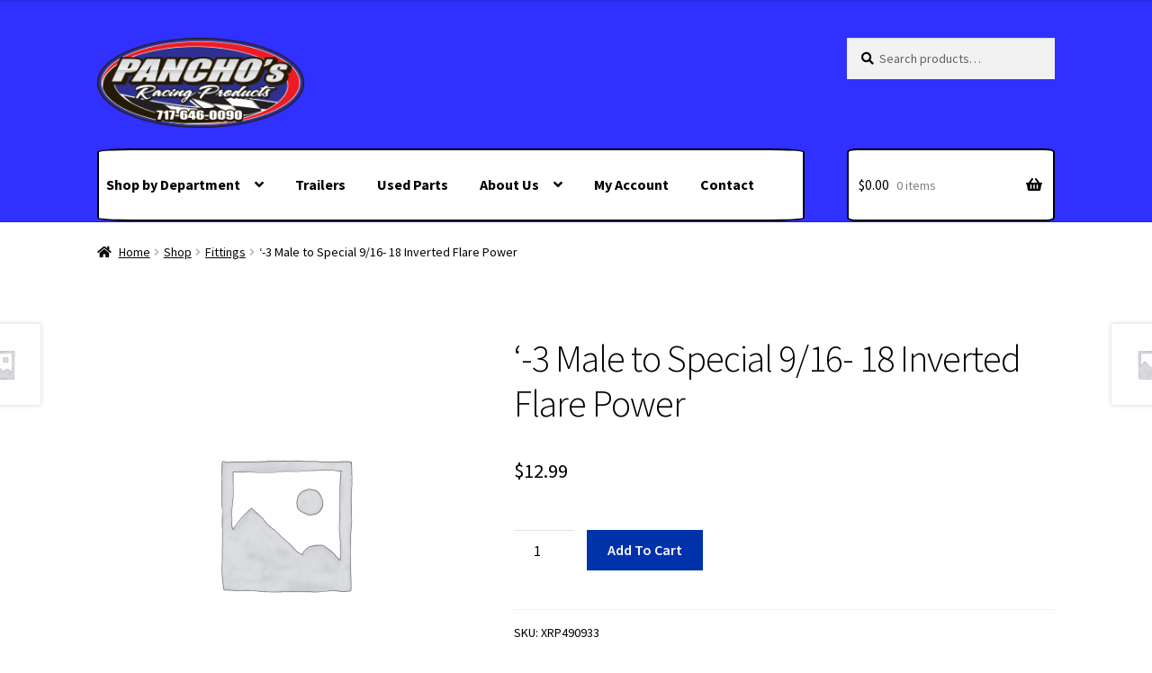

--- FILE ---
content_type: text/html; charset=UTF-8
request_url: https://panchosracingproducts.com/shop/fittings/3-male-to-special-9-16-18-inverted-flare-power/
body_size: 27658
content:
<!doctype html>
<html lang="en-US">
<head>
<meta charset="UTF-8">
<meta name="viewport" content="width=device-width, initial-scale=1">
<link rel="profile" href="http://gmpg.org/xfn/11">
<link rel="pingback" href="">

<title>&#8216;-3 Male to Special 9/16- 18 Inverted Flare Power &#8211; Pancho&#039;s Racing Products</title>
<meta name='robots' content='max-image-preview:large' />
<script>window._wca = window._wca || [];</script>
<link rel='dns-prefetch' href='//stats.wp.com' />
<link rel='dns-prefetch' href='//fonts.googleapis.com' />
<link rel="alternate" type="application/rss+xml" title="Pancho&#039;s Racing Products &raquo; Feed" href="https://panchosracingproducts.com/feed/" />
<link rel="alternate" type="application/rss+xml" title="Pancho&#039;s Racing Products &raquo; Comments Feed" href="https://panchosracingproducts.com/comments/feed/" />
<link rel="alternate" title="oEmbed (JSON)" type="application/json+oembed" href="https://panchosracingproducts.com/wp-json/oembed/1.0/embed?url=https%3A%2F%2Fpanchosracingproducts.com%2Fshop%2Ffittings%2F3-male-to-special-9-16-18-inverted-flare-power%2F" />
<link rel="alternate" title="oEmbed (XML)" type="text/xml+oembed" href="https://panchosracingproducts.com/wp-json/oembed/1.0/embed?url=https%3A%2F%2Fpanchosracingproducts.com%2Fshop%2Ffittings%2F3-male-to-special-9-16-18-inverted-flare-power%2F&#038;format=xml" />
<style id='wp-img-auto-sizes-contain-inline-css'>
img:is([sizes=auto i],[sizes^="auto," i]){contain-intrinsic-size:3000px 1500px}
/*# sourceURL=wp-img-auto-sizes-contain-inline-css */
</style>
<style id='wp-emoji-styles-inline-css'>

	img.wp-smiley, img.emoji {
		display: inline !important;
		border: none !important;
		box-shadow: none !important;
		height: 1em !important;
		width: 1em !important;
		margin: 0 0.07em !important;
		vertical-align: -0.1em !important;
		background: none !important;
		padding: 0 !important;
	}
/*# sourceURL=wp-emoji-styles-inline-css */
</style>
<style id='wp-block-library-inline-css'>
:root{--wp-block-synced-color:#7a00df;--wp-block-synced-color--rgb:122,0,223;--wp-bound-block-color:var(--wp-block-synced-color);--wp-editor-canvas-background:#ddd;--wp-admin-theme-color:#007cba;--wp-admin-theme-color--rgb:0,124,186;--wp-admin-theme-color-darker-10:#006ba1;--wp-admin-theme-color-darker-10--rgb:0,107,160.5;--wp-admin-theme-color-darker-20:#005a87;--wp-admin-theme-color-darker-20--rgb:0,90,135;--wp-admin-border-width-focus:2px}@media (min-resolution:192dpi){:root{--wp-admin-border-width-focus:1.5px}}.wp-element-button{cursor:pointer}:root .has-very-light-gray-background-color{background-color:#eee}:root .has-very-dark-gray-background-color{background-color:#313131}:root .has-very-light-gray-color{color:#eee}:root .has-very-dark-gray-color{color:#313131}:root .has-vivid-green-cyan-to-vivid-cyan-blue-gradient-background{background:linear-gradient(135deg,#00d084,#0693e3)}:root .has-purple-crush-gradient-background{background:linear-gradient(135deg,#34e2e4,#4721fb 50%,#ab1dfe)}:root .has-hazy-dawn-gradient-background{background:linear-gradient(135deg,#faaca8,#dad0ec)}:root .has-subdued-olive-gradient-background{background:linear-gradient(135deg,#fafae1,#67a671)}:root .has-atomic-cream-gradient-background{background:linear-gradient(135deg,#fdd79a,#004a59)}:root .has-nightshade-gradient-background{background:linear-gradient(135deg,#330968,#31cdcf)}:root .has-midnight-gradient-background{background:linear-gradient(135deg,#020381,#2874fc)}:root{--wp--preset--font-size--normal:16px;--wp--preset--font-size--huge:42px}.has-regular-font-size{font-size:1em}.has-larger-font-size{font-size:2.625em}.has-normal-font-size{font-size:var(--wp--preset--font-size--normal)}.has-huge-font-size{font-size:var(--wp--preset--font-size--huge)}.has-text-align-center{text-align:center}.has-text-align-left{text-align:left}.has-text-align-right{text-align:right}.has-fit-text{white-space:nowrap!important}#end-resizable-editor-section{display:none}.aligncenter{clear:both}.items-justified-left{justify-content:flex-start}.items-justified-center{justify-content:center}.items-justified-right{justify-content:flex-end}.items-justified-space-between{justify-content:space-between}.screen-reader-text{border:0;clip-path:inset(50%);height:1px;margin:-1px;overflow:hidden;padding:0;position:absolute;width:1px;word-wrap:normal!important}.screen-reader-text:focus{background-color:#ddd;clip-path:none;color:#444;display:block;font-size:1em;height:auto;left:5px;line-height:normal;padding:15px 23px 14px;text-decoration:none;top:5px;width:auto;z-index:100000}html :where(.has-border-color){border-style:solid}html :where([style*=border-top-color]){border-top-style:solid}html :where([style*=border-right-color]){border-right-style:solid}html :where([style*=border-bottom-color]){border-bottom-style:solid}html :where([style*=border-left-color]){border-left-style:solid}html :where([style*=border-width]){border-style:solid}html :where([style*=border-top-width]){border-top-style:solid}html :where([style*=border-right-width]){border-right-style:solid}html :where([style*=border-bottom-width]){border-bottom-style:solid}html :where([style*=border-left-width]){border-left-style:solid}html :where(img[class*=wp-image-]){height:auto;max-width:100%}:where(figure){margin:0 0 1em}html :where(.is-position-sticky){--wp-admin--admin-bar--position-offset:var(--wp-admin--admin-bar--height,0px)}@media screen and (max-width:600px){html :where(.is-position-sticky){--wp-admin--admin-bar--position-offset:0px}}

/*# sourceURL=wp-block-library-inline-css */
</style><style id='global-styles-inline-css'>
:root{--wp--preset--aspect-ratio--square: 1;--wp--preset--aspect-ratio--4-3: 4/3;--wp--preset--aspect-ratio--3-4: 3/4;--wp--preset--aspect-ratio--3-2: 3/2;--wp--preset--aspect-ratio--2-3: 2/3;--wp--preset--aspect-ratio--16-9: 16/9;--wp--preset--aspect-ratio--9-16: 9/16;--wp--preset--color--black: #000000;--wp--preset--color--cyan-bluish-gray: #abb8c3;--wp--preset--color--white: #ffffff;--wp--preset--color--pale-pink: #f78da7;--wp--preset--color--vivid-red: #cf2e2e;--wp--preset--color--luminous-vivid-orange: #ff6900;--wp--preset--color--luminous-vivid-amber: #fcb900;--wp--preset--color--light-green-cyan: #7bdcb5;--wp--preset--color--vivid-green-cyan: #00d084;--wp--preset--color--pale-cyan-blue: #8ed1fc;--wp--preset--color--vivid-cyan-blue: #0693e3;--wp--preset--color--vivid-purple: #9b51e0;--wp--preset--gradient--vivid-cyan-blue-to-vivid-purple: linear-gradient(135deg,rgb(6,147,227) 0%,rgb(155,81,224) 100%);--wp--preset--gradient--light-green-cyan-to-vivid-green-cyan: linear-gradient(135deg,rgb(122,220,180) 0%,rgb(0,208,130) 100%);--wp--preset--gradient--luminous-vivid-amber-to-luminous-vivid-orange: linear-gradient(135deg,rgb(252,185,0) 0%,rgb(255,105,0) 100%);--wp--preset--gradient--luminous-vivid-orange-to-vivid-red: linear-gradient(135deg,rgb(255,105,0) 0%,rgb(207,46,46) 100%);--wp--preset--gradient--very-light-gray-to-cyan-bluish-gray: linear-gradient(135deg,rgb(238,238,238) 0%,rgb(169,184,195) 100%);--wp--preset--gradient--cool-to-warm-spectrum: linear-gradient(135deg,rgb(74,234,220) 0%,rgb(151,120,209) 20%,rgb(207,42,186) 40%,rgb(238,44,130) 60%,rgb(251,105,98) 80%,rgb(254,248,76) 100%);--wp--preset--gradient--blush-light-purple: linear-gradient(135deg,rgb(255,206,236) 0%,rgb(152,150,240) 100%);--wp--preset--gradient--blush-bordeaux: linear-gradient(135deg,rgb(254,205,165) 0%,rgb(254,45,45) 50%,rgb(107,0,62) 100%);--wp--preset--gradient--luminous-dusk: linear-gradient(135deg,rgb(255,203,112) 0%,rgb(199,81,192) 50%,rgb(65,88,208) 100%);--wp--preset--gradient--pale-ocean: linear-gradient(135deg,rgb(255,245,203) 0%,rgb(182,227,212) 50%,rgb(51,167,181) 100%);--wp--preset--gradient--electric-grass: linear-gradient(135deg,rgb(202,248,128) 0%,rgb(113,206,126) 100%);--wp--preset--gradient--midnight: linear-gradient(135deg,rgb(2,3,129) 0%,rgb(40,116,252) 100%);--wp--preset--font-size--small: 14px;--wp--preset--font-size--medium: 23px;--wp--preset--font-size--large: 26px;--wp--preset--font-size--x-large: 42px;--wp--preset--font-size--normal: 16px;--wp--preset--font-size--huge: 37px;--wp--preset--spacing--20: 0.44rem;--wp--preset--spacing--30: 0.67rem;--wp--preset--spacing--40: 1rem;--wp--preset--spacing--50: 1.5rem;--wp--preset--spacing--60: 2.25rem;--wp--preset--spacing--70: 3.38rem;--wp--preset--spacing--80: 5.06rem;--wp--preset--shadow--natural: 6px 6px 9px rgba(0, 0, 0, 0.2);--wp--preset--shadow--deep: 12px 12px 50px rgba(0, 0, 0, 0.4);--wp--preset--shadow--sharp: 6px 6px 0px rgba(0, 0, 0, 0.2);--wp--preset--shadow--outlined: 6px 6px 0px -3px rgb(255, 255, 255), 6px 6px rgb(0, 0, 0);--wp--preset--shadow--crisp: 6px 6px 0px rgb(0, 0, 0);}:root :where(.is-layout-flow) > :first-child{margin-block-start: 0;}:root :where(.is-layout-flow) > :last-child{margin-block-end: 0;}:root :where(.is-layout-flow) > *{margin-block-start: 24px;margin-block-end: 0;}:root :where(.is-layout-constrained) > :first-child{margin-block-start: 0;}:root :where(.is-layout-constrained) > :last-child{margin-block-end: 0;}:root :where(.is-layout-constrained) > *{margin-block-start: 24px;margin-block-end: 0;}:root :where(.is-layout-flex){gap: 24px;}:root :where(.is-layout-grid){gap: 24px;}body .is-layout-flex{display: flex;}.is-layout-flex{flex-wrap: wrap;align-items: center;}.is-layout-flex > :is(*, div){margin: 0;}body .is-layout-grid{display: grid;}.is-layout-grid > :is(*, div){margin: 0;}.has-black-color{color: var(--wp--preset--color--black) !important;}.has-cyan-bluish-gray-color{color: var(--wp--preset--color--cyan-bluish-gray) !important;}.has-white-color{color: var(--wp--preset--color--white) !important;}.has-pale-pink-color{color: var(--wp--preset--color--pale-pink) !important;}.has-vivid-red-color{color: var(--wp--preset--color--vivid-red) !important;}.has-luminous-vivid-orange-color{color: var(--wp--preset--color--luminous-vivid-orange) !important;}.has-luminous-vivid-amber-color{color: var(--wp--preset--color--luminous-vivid-amber) !important;}.has-light-green-cyan-color{color: var(--wp--preset--color--light-green-cyan) !important;}.has-vivid-green-cyan-color{color: var(--wp--preset--color--vivid-green-cyan) !important;}.has-pale-cyan-blue-color{color: var(--wp--preset--color--pale-cyan-blue) !important;}.has-vivid-cyan-blue-color{color: var(--wp--preset--color--vivid-cyan-blue) !important;}.has-vivid-purple-color{color: var(--wp--preset--color--vivid-purple) !important;}.has-black-background-color{background-color: var(--wp--preset--color--black) !important;}.has-cyan-bluish-gray-background-color{background-color: var(--wp--preset--color--cyan-bluish-gray) !important;}.has-white-background-color{background-color: var(--wp--preset--color--white) !important;}.has-pale-pink-background-color{background-color: var(--wp--preset--color--pale-pink) !important;}.has-vivid-red-background-color{background-color: var(--wp--preset--color--vivid-red) !important;}.has-luminous-vivid-orange-background-color{background-color: var(--wp--preset--color--luminous-vivid-orange) !important;}.has-luminous-vivid-amber-background-color{background-color: var(--wp--preset--color--luminous-vivid-amber) !important;}.has-light-green-cyan-background-color{background-color: var(--wp--preset--color--light-green-cyan) !important;}.has-vivid-green-cyan-background-color{background-color: var(--wp--preset--color--vivid-green-cyan) !important;}.has-pale-cyan-blue-background-color{background-color: var(--wp--preset--color--pale-cyan-blue) !important;}.has-vivid-cyan-blue-background-color{background-color: var(--wp--preset--color--vivid-cyan-blue) !important;}.has-vivid-purple-background-color{background-color: var(--wp--preset--color--vivid-purple) !important;}.has-black-border-color{border-color: var(--wp--preset--color--black) !important;}.has-cyan-bluish-gray-border-color{border-color: var(--wp--preset--color--cyan-bluish-gray) !important;}.has-white-border-color{border-color: var(--wp--preset--color--white) !important;}.has-pale-pink-border-color{border-color: var(--wp--preset--color--pale-pink) !important;}.has-vivid-red-border-color{border-color: var(--wp--preset--color--vivid-red) !important;}.has-luminous-vivid-orange-border-color{border-color: var(--wp--preset--color--luminous-vivid-orange) !important;}.has-luminous-vivid-amber-border-color{border-color: var(--wp--preset--color--luminous-vivid-amber) !important;}.has-light-green-cyan-border-color{border-color: var(--wp--preset--color--light-green-cyan) !important;}.has-vivid-green-cyan-border-color{border-color: var(--wp--preset--color--vivid-green-cyan) !important;}.has-pale-cyan-blue-border-color{border-color: var(--wp--preset--color--pale-cyan-blue) !important;}.has-vivid-cyan-blue-border-color{border-color: var(--wp--preset--color--vivid-cyan-blue) !important;}.has-vivid-purple-border-color{border-color: var(--wp--preset--color--vivid-purple) !important;}.has-vivid-cyan-blue-to-vivid-purple-gradient-background{background: var(--wp--preset--gradient--vivid-cyan-blue-to-vivid-purple) !important;}.has-light-green-cyan-to-vivid-green-cyan-gradient-background{background: var(--wp--preset--gradient--light-green-cyan-to-vivid-green-cyan) !important;}.has-luminous-vivid-amber-to-luminous-vivid-orange-gradient-background{background: var(--wp--preset--gradient--luminous-vivid-amber-to-luminous-vivid-orange) !important;}.has-luminous-vivid-orange-to-vivid-red-gradient-background{background: var(--wp--preset--gradient--luminous-vivid-orange-to-vivid-red) !important;}.has-very-light-gray-to-cyan-bluish-gray-gradient-background{background: var(--wp--preset--gradient--very-light-gray-to-cyan-bluish-gray) !important;}.has-cool-to-warm-spectrum-gradient-background{background: var(--wp--preset--gradient--cool-to-warm-spectrum) !important;}.has-blush-light-purple-gradient-background{background: var(--wp--preset--gradient--blush-light-purple) !important;}.has-blush-bordeaux-gradient-background{background: var(--wp--preset--gradient--blush-bordeaux) !important;}.has-luminous-dusk-gradient-background{background: var(--wp--preset--gradient--luminous-dusk) !important;}.has-pale-ocean-gradient-background{background: var(--wp--preset--gradient--pale-ocean) !important;}.has-electric-grass-gradient-background{background: var(--wp--preset--gradient--electric-grass) !important;}.has-midnight-gradient-background{background: var(--wp--preset--gradient--midnight) !important;}.has-small-font-size{font-size: var(--wp--preset--font-size--small) !important;}.has-medium-font-size{font-size: var(--wp--preset--font-size--medium) !important;}.has-large-font-size{font-size: var(--wp--preset--font-size--large) !important;}.has-x-large-font-size{font-size: var(--wp--preset--font-size--x-large) !important;}
/*# sourceURL=global-styles-inline-css */
</style>

<style id='classic-theme-styles-inline-css'>
/*! This file is auto-generated */
.wp-block-button__link{color:#fff;background-color:#32373c;border-radius:9999px;box-shadow:none;text-decoration:none;padding:calc(.667em + 2px) calc(1.333em + 2px);font-size:1.125em}.wp-block-file__button{background:#32373c;color:#fff;text-decoration:none}
/*# sourceURL=/wp-includes/css/classic-themes.min.css */
</style>
<link rel='stylesheet' id='storefront-gutenberg-blocks-css' href='https://panchosracingproducts.com/wp-content/themes/storefront/assets/css/base/gutenberg-blocks.css?ver=4.6.2' media='all' />
<style id='storefront-gutenberg-blocks-inline-css'>

				.wp-block-button__link:not(.has-text-color) {
					color: #ffffff;
				}

				.wp-block-button__link:not(.has-text-color):hover,
				.wp-block-button__link:not(.has-text-color):focus,
				.wp-block-button__link:not(.has-text-color):active {
					color: #ffffff;
				}

				.wp-block-button__link:not(.has-background) {
					background-color: #757575;
				}

				.wp-block-button__link:not(.has-background):hover,
				.wp-block-button__link:not(.has-background):focus,
				.wp-block-button__link:not(.has-background):active {
					border-color: #5c5c5c;
					background-color: #5c5c5c;
				}

				.wc-block-grid__products .wc-block-grid__product .wp-block-button__link {
					background-color: #757575;
					border-color: #757575;
					color: #ffffff;
				}

				.wp-block-quote footer,
				.wp-block-quote cite,
				.wp-block-quote__citation {
					color: #000000;
				}

				.wp-block-pullquote cite,
				.wp-block-pullquote footer,
				.wp-block-pullquote__citation {
					color: #000000;
				}

				.wp-block-image figcaption {
					color: #000000;
				}

				.wp-block-separator.is-style-dots::before {
					color: #000000;
				}

				.wp-block-file a.wp-block-file__button {
					color: #ffffff;
					background-color: #757575;
					border-color: #757575;
				}

				.wp-block-file a.wp-block-file__button:hover,
				.wp-block-file a.wp-block-file__button:focus,
				.wp-block-file a.wp-block-file__button:active {
					color: #ffffff;
					background-color: #5c5c5c;
				}

				.wp-block-code,
				.wp-block-preformatted pre {
					color: #000000;
				}

				.wp-block-table:not( .has-background ):not( .is-style-stripes ) tbody tr:nth-child(2n) td {
					background-color: #fdfdfd;
				}

				.wp-block-cover .wp-block-cover__inner-container h1:not(.has-text-color),
				.wp-block-cover .wp-block-cover__inner-container h2:not(.has-text-color),
				.wp-block-cover .wp-block-cover__inner-container h3:not(.has-text-color),
				.wp-block-cover .wp-block-cover__inner-container h4:not(.has-text-color),
				.wp-block-cover .wp-block-cover__inner-container h5:not(.has-text-color),
				.wp-block-cover .wp-block-cover__inner-container h6:not(.has-text-color) {
					color: #000000;
				}

				div.wc-block-components-price-slider__range-input-progress,
				.rtl .wc-block-components-price-slider__range-input-progress {
					--range-color: #000000;
				}

				/* Target only IE11 */
				@media all and (-ms-high-contrast: none), (-ms-high-contrast: active) {
					.wc-block-components-price-slider__range-input-progress {
						background: #000000;
					}
				}

				.wc-block-components-button:not(.is-link) {
					background-color: #757575;
					color: #ffffff;
				}

				.wc-block-components-button:not(.is-link):hover,
				.wc-block-components-button:not(.is-link):focus,
				.wc-block-components-button:not(.is-link):active {
					background-color: #5c5c5c;
					color: #ffffff;
				}

				.wc-block-components-button:not(.is-link):disabled {
					background-color: #757575;
					color: #ffffff;
				}

				.wc-block-cart__submit-container {
					background-color: #ffffff;
				}

				.wc-block-cart__submit-container::before {
					color: rgba(220,220,220,0.5);
				}

				.wc-block-components-order-summary-item__quantity {
					background-color: #ffffff;
					border-color: #000000;
					box-shadow: 0 0 0 2px #ffffff;
					color: #000000;
				}
			
/*# sourceURL=storefront-gutenberg-blocks-inline-css */
</style>
<link rel='stylesheet' id='contact-form-7-css' href='https://panchosracingproducts.com/wp-content/plugins/contact-form-7/includes/css/styles.css?ver=6.1.4' media='all' />
<link rel='stylesheet' id='woof-css' href='https://panchosracingproducts.com/wp-content/plugins/woocommerce-products-filter/css/front.css?ver=1.3.7.4' media='all' />
<style id='woof-inline-css'>

.woof_products_top_panel li span, .woof_products_top_panel2 li span{background: url(https://panchosracingproducts.com/wp-content/plugins/woocommerce-products-filter/img/delete.png);background-size: 14px 14px;background-repeat: no-repeat;background-position: right;}
.woof_edit_view{
                    display: none;
                }

/*# sourceURL=woof-inline-css */
</style>
<link rel='stylesheet' id='chosen-drop-down-css' href='https://panchosracingproducts.com/wp-content/plugins/woocommerce-products-filter/js/chosen/chosen.min.css?ver=1.3.7.4' media='all' />
<link rel='stylesheet' id='woof_by_author_html_items-css' href='https://panchosracingproducts.com/wp-content/plugins/woocommerce-products-filter/ext/by_author/css/by_author.css?ver=1.3.7.4' media='all' />
<link rel='stylesheet' id='woof_by_instock_html_items-css' href='https://panchosracingproducts.com/wp-content/plugins/woocommerce-products-filter/ext/by_instock/css/by_instock.css?ver=1.3.7.4' media='all' />
<link rel='stylesheet' id='woof_by_onsales_html_items-css' href='https://panchosracingproducts.com/wp-content/plugins/woocommerce-products-filter/ext/by_onsales/css/by_onsales.css?ver=1.3.7.4' media='all' />
<link rel='stylesheet' id='woof_by_text_html_items-css' href='https://panchosracingproducts.com/wp-content/plugins/woocommerce-products-filter/ext/by_text/assets/css/front.css?ver=1.3.7.4' media='all' />
<link rel='stylesheet' id='woof_label_html_items-css' href='https://panchosracingproducts.com/wp-content/plugins/woocommerce-products-filter/ext/label/css/html_types/label.css?ver=1.3.7.4' media='all' />
<link rel='stylesheet' id='woof_select_radio_check_html_items-css' href='https://panchosracingproducts.com/wp-content/plugins/woocommerce-products-filter/ext/select_radio_check/css/html_types/select_radio_check.css?ver=1.3.7.4' media='all' />
<link rel='stylesheet' id='woof_sd_html_items_checkbox-css' href='https://panchosracingproducts.com/wp-content/plugins/woocommerce-products-filter/ext/smart_designer/css/elements/checkbox.css?ver=1.3.7.4' media='all' />
<link rel='stylesheet' id='woof_sd_html_items_radio-css' href='https://panchosracingproducts.com/wp-content/plugins/woocommerce-products-filter/ext/smart_designer/css/elements/radio.css?ver=1.3.7.4' media='all' />
<link rel='stylesheet' id='woof_sd_html_items_switcher-css' href='https://panchosracingproducts.com/wp-content/plugins/woocommerce-products-filter/ext/smart_designer/css/elements/switcher.css?ver=1.3.7.4' media='all' />
<link rel='stylesheet' id='woof_sd_html_items_color-css' href='https://panchosracingproducts.com/wp-content/plugins/woocommerce-products-filter/ext/smart_designer/css/elements/color.css?ver=1.3.7.4' media='all' />
<link rel='stylesheet' id='woof_sd_html_items_tooltip-css' href='https://panchosracingproducts.com/wp-content/plugins/woocommerce-products-filter/ext/smart_designer/css/tooltip.css?ver=1.3.7.4' media='all' />
<link rel='stylesheet' id='woof_sd_html_items_front-css' href='https://panchosracingproducts.com/wp-content/plugins/woocommerce-products-filter/ext/smart_designer/css/front.css?ver=1.3.7.4' media='all' />
<link rel='stylesheet' id='woof-switcher23-css' href='https://panchosracingproducts.com/wp-content/plugins/woocommerce-products-filter/css/switcher.css?ver=1.3.7.4' media='all' />
<link rel='stylesheet' id='photoswipe-css' href='https://panchosracingproducts.com/wp-content/plugins/woocommerce/assets/css/photoswipe/photoswipe.min.css?ver=10.4.3' media='all' />
<link rel='stylesheet' id='photoswipe-default-skin-css' href='https://panchosracingproducts.com/wp-content/plugins/woocommerce/assets/css/photoswipe/default-skin/default-skin.min.css?ver=10.4.3' media='all' />
<style id='woocommerce-inline-inline-css'>
.woocommerce form .form-row .required { visibility: visible; }
/*# sourceURL=woocommerce-inline-inline-css */
</style>
<link rel='stylesheet' id='gateway-css' href='https://panchosracingproducts.com/wp-content/plugins/woocommerce-paypal-payments/modules/ppcp-button/assets/css/gateway.css?ver=3.3.2' media='all' />
<link rel='stylesheet' id='brands-styles-css' href='https://panchosracingproducts.com/wp-content/plugins/woocommerce/assets/css/brands.css?ver=10.4.3' media='all' />
<link rel='stylesheet' id='storefront-style-css' href='https://panchosracingproducts.com/wp-content/themes/storefront/style.css?ver=4.6.2' media='all' />
<style id='storefront-style-inline-css'>

			.main-navigation ul li a,
			.site-title a,
			ul.menu li a,
			.site-branding h1 a,
			button.menu-toggle,
			button.menu-toggle:hover,
			.handheld-navigation .dropdown-toggle {
				color: #000000;
			}

			button.menu-toggle,
			button.menu-toggle:hover {
				border-color: #000000;
			}

			.main-navigation ul li a:hover,
			.main-navigation ul li:hover > a,
			.site-title a:hover,
			.site-header ul.menu li.current-menu-item > a {
				color: #414141;
			}

			table:not( .has-background ) th {
				background-color: #f8f8f8;
			}

			table:not( .has-background ) tbody td {
				background-color: #fdfdfd;
			}

			table:not( .has-background ) tbody tr:nth-child(2n) td,
			fieldset,
			fieldset legend {
				background-color: #fbfbfb;
			}

			.site-header,
			.secondary-navigation ul ul,
			.main-navigation ul.menu > li.menu-item-has-children:after,
			.secondary-navigation ul.menu ul,
			.storefront-handheld-footer-bar,
			.storefront-handheld-footer-bar ul li > a,
			.storefront-handheld-footer-bar ul li.search .site-search,
			button.menu-toggle,
			button.menu-toggle:hover {
				background-color: #3030ff;
			}

			p.site-description,
			.site-header,
			.storefront-handheld-footer-bar {
				color: #000000;
			}

			button.menu-toggle:after,
			button.menu-toggle:before,
			button.menu-toggle span:before {
				background-color: #000000;
			}

			h1, h2, h3, h4, h5, h6, .wc-block-grid__product-title {
				color: #000000;
			}

			.widget h1 {
				border-bottom-color: #000000;
			}

			body,
			.secondary-navigation a {
				color: #000000;
			}

			.widget-area .widget a,
			.hentry .entry-header .posted-on a,
			.hentry .entry-header .post-author a,
			.hentry .entry-header .post-comments a,
			.hentry .entry-header .byline a {
				color: #050505;
			}

			a {
				color: #000000;
			}

			a:focus,
			button:focus,
			.button.alt:focus,
			input:focus,
			textarea:focus,
			input[type="button"]:focus,
			input[type="reset"]:focus,
			input[type="submit"]:focus,
			input[type="email"]:focus,
			input[type="tel"]:focus,
			input[type="url"]:focus,
			input[type="password"]:focus,
			input[type="search"]:focus {
				outline-color: #000000;
			}

			button, input[type="button"], input[type="reset"], input[type="submit"], .button, .widget a.button {
				background-color: #757575;
				border-color: #757575;
				color: #ffffff;
			}

			button:hover, input[type="button"]:hover, input[type="reset"]:hover, input[type="submit"]:hover, .button:hover, .widget a.button:hover {
				background-color: #5c5c5c;
				border-color: #5c5c5c;
				color: #ffffff;
			}

			button.alt, input[type="button"].alt, input[type="reset"].alt, input[type="submit"].alt, .button.alt, .widget-area .widget a.button.alt {
				background-color: #757575;
				border-color: #757575;
				color: #ffffff;
			}

			button.alt:hover, input[type="button"].alt:hover, input[type="reset"].alt:hover, input[type="submit"].alt:hover, .button.alt:hover, .widget-area .widget a.button.alt:hover {
				background-color: #5c5c5c;
				border-color: #5c5c5c;
				color: #ffffff;
			}

			.pagination .page-numbers li .page-numbers.current {
				background-color: #e6e6e6;
				color: #000000;
			}

			#comments .comment-list .comment-content .comment-text {
				background-color: #f8f8f8;
			}

			.site-footer {
				background-color: #a5a5a5;
				color: #000000;
			}

			.site-footer a:not(.button):not(.components-button) {
				color: #000000;
			}

			.site-footer .storefront-handheld-footer-bar a:not(.button):not(.components-button) {
				color: #000000;
			}

			.site-footer h1, .site-footer h2, .site-footer h3, .site-footer h4, .site-footer h5, .site-footer h6, .site-footer .widget .widget-title, .site-footer .widget .widgettitle {
				color: #000000;
			}

			.page-template-template-homepage.has-post-thumbnail .type-page.has-post-thumbnail .entry-title {
				color: #000000;
			}

			.page-template-template-homepage.has-post-thumbnail .type-page.has-post-thumbnail .entry-content {
				color: #000000;
			}

			@media screen and ( min-width: 768px ) {
				.secondary-navigation ul.menu a:hover {
					color: #191919;
				}

				.secondary-navigation ul.menu a {
					color: #000000;
				}

				.main-navigation ul.menu ul.sub-menu,
				.main-navigation ul.nav-menu ul.children {
					background-color: #2121f0;
				}

				.site-header {
					border-bottom-color: #2121f0;
				}
			}
/*# sourceURL=storefront-style-inline-css */
</style>
<link rel='stylesheet' id='storefront-icons-css' href='https://panchosracingproducts.com/wp-content/themes/storefront/assets/css/base/icons.css?ver=4.6.2' media='all' />
<link rel='stylesheet' id='storefront-fonts-css' href='https://fonts.googleapis.com/css?family=Source+Sans+Pro%3A400%2C300%2C300italic%2C400italic%2C600%2C700%2C900&#038;subset=latin%2Clatin-ext&#038;ver=4.6.2' media='all' />
<link rel='stylesheet' id='storefront-jetpack-widgets-css' href='https://panchosracingproducts.com/wp-content/themes/storefront/assets/css/jetpack/widgets.css?ver=4.6.2' media='all' />
<link rel='stylesheet' id='storefront-woocommerce-style-css' href='https://panchosracingproducts.com/wp-content/themes/storefront/assets/css/woocommerce/woocommerce.css?ver=4.6.2' media='all' />
<style id='storefront-woocommerce-style-inline-css'>
@font-face {
				font-family: star;
				src: url(https://panchosracingproducts.com/wp-content/plugins/woocommerce/assets/fonts/star.eot);
				src:
					url(https://panchosracingproducts.com/wp-content/plugins/woocommerce/assets/fonts/star.eot?#iefix) format("embedded-opentype"),
					url(https://panchosracingproducts.com/wp-content/plugins/woocommerce/assets/fonts/star.woff) format("woff"),
					url(https://panchosracingproducts.com/wp-content/plugins/woocommerce/assets/fonts/star.ttf) format("truetype"),
					url(https://panchosracingproducts.com/wp-content/plugins/woocommerce/assets/fonts/star.svg#star) format("svg");
				font-weight: 400;
				font-style: normal;
			}
			@font-face {
				font-family: WooCommerce;
				src: url(https://panchosracingproducts.com/wp-content/plugins/woocommerce/assets/fonts/WooCommerce.eot);
				src:
					url(https://panchosracingproducts.com/wp-content/plugins/woocommerce/assets/fonts/WooCommerce.eot?#iefix) format("embedded-opentype"),
					url(https://panchosracingproducts.com/wp-content/plugins/woocommerce/assets/fonts/WooCommerce.woff) format("woff"),
					url(https://panchosracingproducts.com/wp-content/plugins/woocommerce/assets/fonts/WooCommerce.ttf) format("truetype"),
					url(https://panchosracingproducts.com/wp-content/plugins/woocommerce/assets/fonts/WooCommerce.svg#WooCommerce) format("svg");
				font-weight: 400;
				font-style: normal;
			}

			a.cart-contents,
			.site-header-cart .widget_shopping_cart a {
				color: #000000;
			}

			a.cart-contents:hover,
			.site-header-cart .widget_shopping_cart a:hover,
			.site-header-cart:hover > li > a {
				color: #414141;
			}

			table.cart td.product-remove,
			table.cart td.actions {
				border-top-color: #ffffff;
			}

			.storefront-handheld-footer-bar ul li.cart .count {
				background-color: #000000;
				color: #3030ff;
				border-color: #3030ff;
			}

			.woocommerce-tabs ul.tabs li.active a,
			ul.products li.product .price,
			.onsale,
			.wc-block-grid__product-onsale,
			.widget_search form:before,
			.widget_product_search form:before {
				color: #000000;
			}

			.woocommerce-breadcrumb a,
			a.woocommerce-review-link,
			.product_meta a {
				color: #050505;
			}

			.wc-block-grid__product-onsale,
			.onsale {
				border-color: #000000;
			}

			.star-rating span:before,
			.quantity .plus, .quantity .minus,
			p.stars a:hover:after,
			p.stars a:after,
			.star-rating span:before,
			#payment .payment_methods li input[type=radio]:first-child:checked+label:before {
				color: #000000;
			}

			.widget_price_filter .ui-slider .ui-slider-range,
			.widget_price_filter .ui-slider .ui-slider-handle {
				background-color: #000000;
			}

			.order_details {
				background-color: #f8f8f8;
			}

			.order_details > li {
				border-bottom: 1px dotted #e3e3e3;
			}

			.order_details:before,
			.order_details:after {
				background: -webkit-linear-gradient(transparent 0,transparent 0),-webkit-linear-gradient(135deg,#f8f8f8 33.33%,transparent 33.33%),-webkit-linear-gradient(45deg,#f8f8f8 33.33%,transparent 33.33%)
			}

			#order_review {
				background-color: #ffffff;
			}

			#payment .payment_methods > li .payment_box,
			#payment .place-order {
				background-color: #fafafa;
			}

			#payment .payment_methods > li:not(.woocommerce-notice) {
				background-color: #f5f5f5;
			}

			#payment .payment_methods > li:not(.woocommerce-notice):hover {
				background-color: #f0f0f0;
			}

			.woocommerce-pagination .page-numbers li .page-numbers.current {
				background-color: #e6e6e6;
				color: #000000;
			}

			.wc-block-grid__product-onsale,
			.onsale,
			.woocommerce-pagination .page-numbers li .page-numbers:not(.current) {
				color: #000000;
			}

			p.stars a:before,
			p.stars a:hover~a:before,
			p.stars.selected a.active~a:before {
				color: #000000;
			}

			p.stars.selected a.active:before,
			p.stars:hover a:before,
			p.stars.selected a:not(.active):before,
			p.stars.selected a.active:before {
				color: #000000;
			}

			.single-product div.product .woocommerce-product-gallery .woocommerce-product-gallery__trigger {
				background-color: #757575;
				color: #ffffff;
			}

			.single-product div.product .woocommerce-product-gallery .woocommerce-product-gallery__trigger:hover {
				background-color: #5c5c5c;
				border-color: #5c5c5c;
				color: #ffffff;
			}

			.button.added_to_cart:focus,
			.button.wc-forward:focus {
				outline-color: #000000;
			}

			.added_to_cart,
			.site-header-cart .widget_shopping_cart a.button,
			.wc-block-grid__products .wc-block-grid__product .wp-block-button__link {
				background-color: #757575;
				border-color: #757575;
				color: #ffffff;
			}

			.added_to_cart:hover,
			.site-header-cart .widget_shopping_cart a.button:hover,
			.wc-block-grid__products .wc-block-grid__product .wp-block-button__link:hover {
				background-color: #5c5c5c;
				border-color: #5c5c5c;
				color: #ffffff;
			}

			.added_to_cart.alt, .added_to_cart, .widget a.button.checkout {
				background-color: #757575;
				border-color: #757575;
				color: #ffffff;
			}

			.added_to_cart.alt:hover, .added_to_cart:hover, .widget a.button.checkout:hover {
				background-color: #5c5c5c;
				border-color: #5c5c5c;
				color: #ffffff;
			}

			.button.loading {
				color: #757575;
			}

			.button.loading:hover {
				background-color: #757575;
			}

			.button.loading:after {
				color: #ffffff;
			}

			@media screen and ( min-width: 768px ) {
				.site-header-cart .widget_shopping_cart,
				.site-header .product_list_widget li .quantity {
					color: #000000;
				}

				.site-header-cart .widget_shopping_cart .buttons,
				.site-header-cart .widget_shopping_cart .total {
					background-color: #2626f5;
				}

				.site-header-cart .widget_shopping_cart {
					background-color: #2121f0;
				}
			}
				.storefront-product-pagination a {
					color: #000000;
					background-color: #ffffff;
				}
				.storefront-sticky-add-to-cart {
					color: #000000;
					background-color: #ffffff;
				}

				.storefront-sticky-add-to-cart a:not(.button) {
					color: #000000;
				}
/*# sourceURL=storefront-woocommerce-style-inline-css */
</style>
<link rel='stylesheet' id='storefront-woocommerce-brands-style-css' href='https://panchosracingproducts.com/wp-content/themes/storefront/assets/css/woocommerce/extensions/brands.css?ver=4.6.2' media='all' />
<link rel='stylesheet' id='woo_discount_pro_style-css' href='https://panchosracingproducts.com/wp-content/plugins/woo-discount-rules-pro/Assets/Css/awdr_style.css?ver=2.6.13' media='all' />
<script id="woof-husky-js-extra">
var woof_husky_txt = {"ajax_url":"https://panchosracingproducts.com/wp-admin/admin-ajax.php","plugin_uri":"https://panchosracingproducts.com/wp-content/plugins/woocommerce-products-filter/ext/by_text/","loader":"https://panchosracingproducts.com/wp-content/plugins/woocommerce-products-filter/ext/by_text/assets/img/ajax-loader.gif","not_found":"Nothing found!","prev":"Prev","next":"Next","site_link":"https://panchosracingproducts.com","default_data":{"placeholder":"","behavior":"title","search_by_full_word":0,"autocomplete":1,"how_to_open_links":0,"taxonomy_compatibility":0,"sku_compatibility":0,"custom_fields":"","search_desc_variant":0,"view_text_length":10,"min_symbols":3,"max_posts":10,"image":"","notes_for_customer":"","template":"default","max_open_height":300,"page":0}};
//# sourceURL=woof-husky-js-extra
</script>
<script src="https://panchosracingproducts.com/wp-content/plugins/woocommerce-products-filter/ext/by_text/assets/js/husky.js?ver=1.3.7.4" id="woof-husky-js"></script>
<script src="https://panchosracingproducts.com/wp-includes/js/jquery/jquery.min.js?ver=3.7.1" id="jquery-core-js"></script>
<script src="https://panchosracingproducts.com/wp-includes/js/jquery/jquery-migrate.min.js?ver=3.4.1" id="jquery-migrate-js"></script>
<script src="https://panchosracingproducts.com/wp-content/plugins/woocommerce/assets/js/jquery-blockui/jquery.blockUI.min.js?ver=2.7.0-wc.10.4.3" id="wc-jquery-blockui-js" data-wp-strategy="defer"></script>
<script id="wc-add-to-cart-js-extra">
var wc_add_to_cart_params = {"ajax_url":"/wp-admin/admin-ajax.php","wc_ajax_url":"/?wc-ajax=%%endpoint%%","i18n_view_cart":"View cart","cart_url":"https://panchosracingproducts.com/cart/","is_cart":"","cart_redirect_after_add":"no"};
//# sourceURL=wc-add-to-cart-js-extra
</script>
<script src="https://panchosracingproducts.com/wp-content/plugins/woocommerce/assets/js/frontend/add-to-cart.min.js?ver=10.4.3" id="wc-add-to-cart-js" data-wp-strategy="defer"></script>
<script src="https://panchosracingproducts.com/wp-content/plugins/woocommerce/assets/js/zoom/jquery.zoom.min.js?ver=1.7.21-wc.10.4.3" id="wc-zoom-js" defer data-wp-strategy="defer"></script>
<script src="https://panchosracingproducts.com/wp-content/plugins/woocommerce/assets/js/flexslider/jquery.flexslider.min.js?ver=2.7.2-wc.10.4.3" id="wc-flexslider-js" defer data-wp-strategy="defer"></script>
<script src="https://panchosracingproducts.com/wp-content/plugins/woocommerce/assets/js/photoswipe/photoswipe.min.js?ver=4.1.1-wc.10.4.3" id="wc-photoswipe-js" defer data-wp-strategy="defer"></script>
<script src="https://panchosracingproducts.com/wp-content/plugins/woocommerce/assets/js/photoswipe/photoswipe-ui-default.min.js?ver=4.1.1-wc.10.4.3" id="wc-photoswipe-ui-default-js" defer data-wp-strategy="defer"></script>
<script id="wc-single-product-js-extra">
var wc_single_product_params = {"i18n_required_rating_text":"Please select a rating","i18n_rating_options":["1 of 5 stars","2 of 5 stars","3 of 5 stars","4 of 5 stars","5 of 5 stars"],"i18n_product_gallery_trigger_text":"View full-screen image gallery","review_rating_required":"yes","flexslider":{"rtl":false,"animation":"slide","smoothHeight":true,"directionNav":false,"controlNav":"thumbnails","slideshow":false,"animationSpeed":500,"animationLoop":false,"allowOneSlide":false},"zoom_enabled":"1","zoom_options":[],"photoswipe_enabled":"1","photoswipe_options":{"shareEl":false,"closeOnScroll":false,"history":false,"hideAnimationDuration":0,"showAnimationDuration":0},"flexslider_enabled":"1"};
//# sourceURL=wc-single-product-js-extra
</script>
<script src="https://panchosracingproducts.com/wp-content/plugins/woocommerce/assets/js/frontend/single-product.min.js?ver=10.4.3" id="wc-single-product-js" defer data-wp-strategy="defer"></script>
<script src="https://panchosracingproducts.com/wp-content/plugins/woocommerce/assets/js/js-cookie/js.cookie.min.js?ver=2.1.4-wc.10.4.3" id="wc-js-cookie-js" defer data-wp-strategy="defer"></script>
<script id="woocommerce-js-extra">
var woocommerce_params = {"ajax_url":"/wp-admin/admin-ajax.php","wc_ajax_url":"/?wc-ajax=%%endpoint%%","i18n_password_show":"Show password","i18n_password_hide":"Hide password"};
//# sourceURL=woocommerce-js-extra
</script>
<script src="https://panchosracingproducts.com/wp-content/plugins/woocommerce/assets/js/frontend/woocommerce.min.js?ver=10.4.3" id="woocommerce-js" defer data-wp-strategy="defer"></script>
<script src="https://panchosracingproducts.com/wp-content/plugins/js_composer/assets/js/vendors/woocommerce-add-to-cart.js?ver=8.7.2" id="vc_woocommerce-add-to-cart-js-js"></script>
<script id="wc-cart-fragments-js-extra">
var wc_cart_fragments_params = {"ajax_url":"/wp-admin/admin-ajax.php","wc_ajax_url":"/?wc-ajax=%%endpoint%%","cart_hash_key":"wc_cart_hash_b003b7dc425c36d32591223cea38d711","fragment_name":"wc_fragments_b003b7dc425c36d32591223cea38d711","request_timeout":"5000"};
//# sourceURL=wc-cart-fragments-js-extra
</script>
<script src="https://panchosracingproducts.com/wp-content/plugins/woocommerce/assets/js/frontend/cart-fragments.min.js?ver=10.4.3" id="wc-cart-fragments-js" defer data-wp-strategy="defer"></script>
<script src="https://stats.wp.com/s-202604.js" id="woocommerce-analytics-js" defer data-wp-strategy="defer"></script>
<script></script><link rel="https://api.w.org/" href="https://panchosracingproducts.com/wp-json/" /><link rel="alternate" title="JSON" type="application/json" href="https://panchosracingproducts.com/wp-json/wp/v2/product/5949" />
<link rel="canonical" href="https://panchosracingproducts.com/shop/fittings/3-male-to-special-9-16-18-inverted-flare-power/" />
<link rel='shortlink' href='https://panchosracingproducts.com/?p=5949' />
	<style>img#wpstats{display:none}</style>
		<!-- Google site verification - Google for WooCommerce -->
<meta name="google-site-verification" content="F7tNolFQ8YJ0oPdZH4Qa4uBSRCmQsjeaWggsneShxoA" />
	<noscript><style>.woocommerce-product-gallery{ opacity: 1 !important; }</style></noscript>
	        <script>
        var gdpr_compliant_recaptcha_stamp = '63f62e442455b0ed7f1ed7c5036e0632d02cedb2ce2f3977567c6768d418a337';
        var gdpr_compliant_recaptcha_ip = '18.117.147.146';
        var gdpr_compliant_recaptcha_nonce = null;
        var gdpr_compliant_recaptcha = {
            stampLoaded : false,
            // Create an array to store override functions
            originalFetches : [],
            originalXhrOpens : [],
            originalXhrSends : [],
            originalFetch : window.fetch,
            abortController : new AbortController(),
            originalXhrOpen : XMLHttpRequest.prototype.open,
            originalXhrSend : XMLHttpRequest.prototype.send,

            // Function to check if a string is a valid JSON
            isValidJson : function( str ) {
                try {
                    JSON.parse( str );
                    return true;
                } catch ( error ) {
                    return false;
                }
            },

            // Function to handle fetch response
            handleFetchResponse: function (input, init) {
                // Store method and URL
                var method = (init && init.method) ? init.method.toUpperCase() : 'GET';
                var url = input;
                gdpr_compliant_recaptcha.originalFetches.forEach(overrideFunction => {
                            overrideFunction.apply(this, arguments);
                });
                // Bind the original fetch function to the window object
                var originalFetchBound = gdpr_compliant_recaptcha.originalFetch.bind(window);
                try{
                    // Call the original fetch method
                    //return gdpr_compliant_recaptcha.originalFetch.apply(this, arguments).then(function (response) {
                    return originalFetchBound(input, init).then(function (response) {
                        var clonedResponse = response.clone();
                        // Check for an error response
                        if (response.ok && method === 'POST') {
                            // Parse the response JSON
                            return response.text().then(function (responseData) {
                                var data = responseData;
                                if (gdpr_compliant_recaptcha.isValidJson(responseData)) {
                                    data = JSON.parse(responseData);
                                }
                                // Check if the gdpr_error_message parameter is present
                                if (data.data && data.data.gdpr_error_message) {
                                    gdpr_compliant_recaptcha.displayErrorMessage(data.data.gdpr_error_message);
                                    gdpr_compliant_recaptcha.abortController.abort();
                                    return Promise.reject(new Error('Request aborted'));
                                }
                                // Return the original response for non-error cases
                                return clonedResponse;
                            });
                        }
                        return clonedResponse;
                    });
                } catch (error) {
                    // Return a resolved promise in case of an error
                    return Promise.resolve();
                }
            },

            // Full implementation of SHA265 hashing algorithm.
            sha256 : function( ascii ) {
                function rightRotate( value, amount ) {
                    return ( value>>>amount ) | ( value<<(32 - amount ) );
                }

                var mathPow = Math.pow;
                var maxWord = mathPow( 2, 32 );
                var lengthProperty = 'length';

                // Used as a counter across the whole file
                var i, j;
                var result = '';

                var words = [];
                var asciiBitLength = ascii[ lengthProperty ] * 8;

                // Caching results is optional - remove/add slash from front of this line to toggle.
                // Initial hash value: first 32 bits of the fractional parts of the square roots of the first 8 primes
                // (we actually calculate the first 64, but extra values are just ignored).
                var hash = this.sha256.h = this.sha256.h || [];

                // Round constants: First 32 bits of the fractional parts of the cube roots of the first 64 primes.
                var k = this.sha256.k = this.sha256.k || [];
                var primeCounter = k[ lengthProperty ];

                var isComposite = {};
                for ( var candidate = 2; primeCounter < 64; candidate++ ) {
                    if ( ! isComposite[ candidate ] ) {
                        for ( i = 0; i < 313; i += candidate ) {
                            isComposite[ i ] = candidate;
                        }
                        hash[ primeCounter ] = ( mathPow( candidate, 0.5 ) * maxWord ) | 0;
                        k[ primeCounter++ ] = ( mathPow( candidate, 1 / 3 ) * maxWord ) | 0;
                    }
                }

                // Append Ƈ' bit (plus zero padding).
                ascii += '\x80';

                // More zero padding
                while ( ascii[ lengthProperty ] % 64 - 56 ){
                ascii += '\x00';
                }

                for ( i = 0, max = ascii[ lengthProperty ]; i < max; i++ ) {
                    j = ascii.charCodeAt( i );

                    // ASCII check: only accept characters in range 0-255
                    if ( j >> 8 ) {
                    return;
                    }
                    words[ i >> 2 ] |= j << ( ( 3 - i ) % 4 ) * 8;
                }
                words[ words[ lengthProperty ] ] = ( ( asciiBitLength / maxWord ) | 0 );
                words[ words[ lengthProperty ] ] = ( asciiBitLength );

                // process each chunk
                for ( j = 0, max = words[ lengthProperty ]; j < max; ) {

                    // The message is expanded into 64 words as part of the iteration
                    var w = words.slice( j, j += 16 );
                    var oldHash = hash;

                    // This is now the undefinedworking hash, often labelled as variables a...g
                    // (we have to truncate as well, otherwise extra entries at the end accumulate.
                    hash = hash.slice( 0, 8 );

                    for ( i = 0; i < 64; i++ ) {
                        var i2 = i + j;

                        // Expand the message into 64 words
                        var w15 = w[ i - 15 ], w2 = w[ i - 2 ];

                        // Iterate
                        var a = hash[ 0 ], e = hash[ 4 ];
                        var temp1 = hash[ 7 ]
                            + ( rightRotate( e, 6 ) ^ rightRotate( e, 11 ) ^ rightRotate( e, 25 ) ) // S1
                            + ( ( e&hash[ 5 ] ) ^ ( ( ~e ) &hash[ 6 ] ) ) // ch
                            + k[i]
                            // Expand the message schedule if needed
                            + ( w[ i ] = ( i < 16 ) ? w[ i ] : (
                                    w[ i - 16 ]
                                    + ( rightRotate( w15, 7 ) ^ rightRotate( w15, 18 ) ^ ( w15 >>> 3 ) ) // s0
                                    + w[ i - 7 ]
                                    + ( rightRotate( w2, 17 ) ^ rightRotate( w2, 19 ) ^ ( w2 >>> 10 ) ) // s1
                                ) | 0
                            );

                        // This is only used once, so *could* be moved below, but it only saves 4 bytes and makes things unreadble:
                        var temp2 = ( rightRotate( a, 2 ) ^ rightRotate( a, 13 ) ^ rightRotate( a, 22 ) ) // S0
                            + ( ( a&hash[ 1 ] )^( a&hash[ 2 ] )^( hash[ 1 ]&hash[ 2 ] ) ); // maj

                            // We don't bother trimming off the extra ones,
                            // they're harmless as long as we're truncating when we do the slice().
                        hash = [ ( temp1 + temp2 )|0 ].concat( hash );
                        hash[ 4 ] = ( hash[ 4 ] + temp1 ) | 0;
                    }

                    for ( i = 0; i < 8; i++ ) {
                        hash[ i ] = ( hash[ i ] + oldHash[ i ] ) | 0;
                    }
                }

                for ( i = 0; i < 8; i++ ) {
                    for ( j = 3; j + 1; j-- ) {
                        var b = ( hash[ i ]>>( j * 8 ) ) & 255;
                        result += ( ( b < 16 ) ? 0 : '' ) + b.toString( 16 );
                    }
                }
                return result;
            },

            // Replace with your desired hash function.
            hashFunc : function( x ) {
                return this.sha256( x );
            },

            // Convert hex char to binary string.
            hexInBin : function( x ) {
                var ret = '';
                switch( x.toUpperCase() ) {
                    case '0':
                    return '0000';
                    break;
                    case '1':
                    return '0001';
                    break;
                    case '2':
                    return '0010';
                    break;
                    case '3':
                    return '0011';
                    break;
                    case '4':
                    return '0100';
                    break;
                    case '5':
                    return '0101';
                    break;
                    case '6':
                    return '0110';
                    break;
                    case '7':
                    return '0111';
                    break;
                    case '8':
                    return '1000';
                    break;
                    case '9':
                    return '1001';
                    break;
                    case 'A':
                    return '1010';
                    break;
                    case 'B':
                    return '1011';
                    break;
                    case 'C':
                    return '1100';
                    break;
                    case 'D':
                    return '1101';
                    break;
                    case 'E':
                    return '1110';
                    break;
                    case 'F':
                    return '1111';
                    break;
                    default :
                    return '0000';
                }
            },

            // Gets the leading number of bits from the string.
            extractBits : function( hexString, numBits ) {
                var bitString = '';
                var numChars = Math.ceil( numBits / 4 );
                for ( var i = 0; i < numChars; i++ ){
                    bitString = bitString + '' + this.hexInBin( hexString.charAt( i ) );
                }

                bitString = bitString.substr( 0, numBits );
                return bitString;
            },

            // Check if a given nonce is a solution for this stamp and difficulty
            // the $difficulty number of leading bits must all be 0 to have a valid solution.
            checkNonce : function( difficulty, stamp, nonce ) {
                var colHash = this.hashFunc( stamp + nonce );
                var checkBits = this.extractBits( colHash, difficulty );
                return ( checkBits == 0 );
            },

            sleep : function( ms ) {
                return new Promise( resolve => setTimeout( resolve, ms ) );
            },

            // Iterate through as many nonces as it takes to find one that gives us a solution hash at the target difficulty.
            findHash : async function() {
                var hashStamp = gdpr_compliant_recaptcha_stamp;
                var clientIP = gdpr_compliant_recaptcha_ip;
                var hashDifficulty = '12';

                var nonce = 1;

                while( ! this.checkNonce( hashDifficulty, hashStamp, nonce ) ) {
                    nonce++;
                    if ( nonce % 10000 == 0 ) {
                        let remaining = Math.round( ( Math.pow( 2, hashDifficulty ) - nonce ) / 10000 );
                        // Don't peg the CPU and prevent the browser from rendering these updates
                        //await this.sleep( 100 );
                    }
                }
                gdpr_compliant_recaptcha_nonce = nonce;
                
                fetch('https://panchosracingproducts.com/wp-admin/admin-ajax.php', {
                    method: 'POST',
                    headers: {
                        'Content-Type': 'application/x-www-form-urlencoded'
                    },
                    body: 'action=check_stamp' +
                          '&hashStamp=' + encodeURIComponent(hashStamp) +
                          '&hashDifficulty=' + encodeURIComponent(hashDifficulty) +
                          '&clientIP=' + encodeURIComponent(clientIP) +
                          '&hashNonce=' + encodeURIComponent(nonce)
                })
                .then(function (response) {
                });
                return true;
            },
            
            initCaptcha : function(){
                fetch('https://panchosracingproducts.com/wp-admin/admin-ajax.php?action=get_stamp', {
                    method: 'GET',
                    headers: {
                        'Content-Type': 'application/x-www-form-urlencoded'
                    },
                })
                .then(function (response) {
                    return response.json();
                })
                .then(function (response) {
                    gdpr_compliant_recaptcha_stamp = response.stamp;
                    gdpr_compliant_recaptcha_ip = response.client_ip;
                    gdpr_compliant_recaptcha.findHash();
                });

            },

            // Function to display a nice-looking error message
            displayErrorMessage : function(message) {
                // Create a div for the error message
                var errorMessageElement = document.createElement('div');
                errorMessageElement.className = 'error-message';
                errorMessageElement.textContent = message;

                // Style the error message
                errorMessageElement.style.position = 'fixed';
                errorMessageElement.style.top = '50%';
                errorMessageElement.style.left = '50%';
                errorMessageElement.style.transform = 'translate(-50%, -50%)';
                errorMessageElement.style.background = '#ff3333';
                errorMessageElement.style.color = '#ffffff';
                errorMessageElement.style.padding = '15px';
                errorMessageElement.style.borderRadius = '10px';
                errorMessageElement.style.zIndex = '1000';

                // Append the error message to the body
                document.body.appendChild(errorMessageElement);

                // Remove the error message after a delay (e.g., 5 seconds)
                setTimeout(function () {
                    errorMessageElement.remove();
                }, 5000);
            },

            addFirstStamp : function(e){
                if( ! gdpr_compliant_recaptcha.stampLoaded){
                    gdpr_compliant_recaptcha.stampLoaded = true;
                    gdpr_compliant_recaptcha.initCaptcha();
                    let forms = document.querySelectorAll('form');
                    //This is important to mark password fields. They shall not be posted to the inbox
                    function convertStringToNestedObject(str) {
                        var keys = str.match(/[^\[\]]+|\[[^\[\]]+\]/g); // Extrahiere Wörter und eckige Klammern
                        var obj = {};
                        var tempObj = obj;

                        for (var i = 0; i < keys.length; i++) {
                            var key = keys[i];

                            // Wenn die eckigen Klammern vorhanden sind
                            if (key.startsWith('[') && key.endsWith(']')) {
                                key = key.substring(1, key.length - 1); // Entferne eckige Klammern
                            }

                            tempObj[key] = (i === keys.length - 1) ? null : {};
                            tempObj = tempObj[key];
                        }

                        return obj;
                    }
                    forms.forEach(form => {
                        let passwordInputs = form.querySelectorAll("input[type='password']");
                        let hashPWFields = [];
                        passwordInputs.forEach(input => {
                            hashPWFields.push(convertStringToNestedObject(input.getAttribute('name')));
                        });
                        
                        if (hashPWFields.length !== 0) {
                            let hashPWFieldsInput = document.createElement('input');
                            hashPWFieldsInput.type = 'hidden';
                            hashPWFieldsInput.classList.add('hashPWFields');
                            hashPWFieldsInput.name = 'hashPWFields';
                            hashPWFieldsInput.value = btoa(JSON.stringify(hashPWFields));//btoa(hashPWFields);
                            form.prepend(hashPWFieldsInput);
                        }
                    });

                    // Override open method to store method and URL
                    XMLHttpRequest.prototype.open = function (method, url) {
                        this._method = method;
                        this._url = url;
                        return gdpr_compliant_recaptcha.originalXhrOpen.apply(this, arguments);
                    };

                    // Override send method to set up onreadystatechange dynamically
                    XMLHttpRequest.prototype.send = function (data) {
                        var self = this;

                        function handleReadyStateChange() {
                            if (self.readyState === 4 && self._method === 'POST') {
                                // Check for an error response
                                if (self.status >= 200 && self.status < 300) {
                                    var responseData = self.responseType === 'json' ? self.response : self.responseText;
                                    if(gdpr_compliant_recaptcha.isValidJson(responseData)){
                                        // Parse the response JSON
                                        responseData = JSON.parse(responseData);
                                    }
                                    // Check if the gdpr_error_message parameter is present
                                    if (!responseData.success && responseData.data && responseData.data.gdpr_error_message) {
                                        // Show an error message
                                        gdpr_compliant_recaptcha.displayErrorMessage(responseData.data.gdpr_error_message);
                                        gdpr_compliant_recaptcha.abortController.abort();
                                        return null;
                                    }
                                }
                            }
                            // Call the original onreadystatechange function
                            if (self._originalOnReadyStateChange) {
                                self._originalOnReadyStateChange.apply(self, arguments);
                            }
                        }

                        // Set up onreadystatechange dynamically
                        if (!this._originalOnReadyStateChange) {
                            this._originalOnReadyStateChange = this.onreadystatechange;
                            this.onreadystatechange = handleReadyStateChange;
                        }

                        // Call each override function in order
                        gdpr_compliant_recaptcha.originalXhrSends.forEach(overrideFunction => {
                            overrideFunction.apply(this, arguments);
                        });

                        result = gdpr_compliant_recaptcha.originalXhrSend.apply(this, arguments);
                        if (result instanceof Promise){
                            return result.then(function() {});
                        }else{
                            return result;
                        }
                    };

                    // Override window.fetch globally
                    window.fetch = gdpr_compliant_recaptcha.handleFetchResponse;

                    setInterval( gdpr_compliant_recaptcha.initCaptcha, 10 * 60000 );
                }
            }
        }
        window.addEventListener( 'load', function gdpr_compliant_recaptcha_load () {
            document.addEventListener( 'keydown', gdpr_compliant_recaptcha.addFirstStamp, { once : true } );
            document.addEventListener( 'mousemove', gdpr_compliant_recaptcha.addFirstStamp, { once : true } );
            document.addEventListener( 'scroll', gdpr_compliant_recaptcha.addFirstStamp, { once : true } );
            document.addEventListener( 'click', gdpr_compliant_recaptcha.addFirstStamp, { once : true } );
        } );
        </script>
        <meta name="generator" content="Powered by WPBakery Page Builder - drag and drop page builder for WordPress."/>
		<style id="wp-custom-css">
			/*****************************************************/
/******** WOO CART / CHECKOUT / ACCOUNT PAGES ********/
/*****************************************************/

/*** MAIN FORMS BACKGROUND COLOR ***/
.woocommerce table.shop_table,
.woocommerce form.checkout_coupon, 
.woocommerce form.login, 
.woocommerce form.register,
#add_payment_method #payment, 
.woocommerce-cart #payment, 
.woocommerce-checkout #payment,
#customer_details, 
h3#order_review_heading,
form.woocommerce-EditAccountForm.edit-account {
	border: 0 !important; /* you can add a border if you prefer */
	background: transparent; /* this is the main background color for all forms */
}

/*** FORM AND OTHER PADDING ***/
#customer_details,
form.woocommerce-EditAccountForm.edit-account,
h3#order_review_heading {
	padding: 30px 20px;
}
/*** ADJUST FORM ROUNDED EDGES ***/
#customer_details {
	border-top-left-radius: 5px;
	border-top-right-radius: 5px;
}
.woocommerce-checkout-review-order table.shop_table {
	border-top-left-radius: 0;
	border-top-right-radius: 0;
}
/*** THIS COMPENSATES FOR FIELDS NOT ALIGNING ***/
h3#ship-to-different-address {
	margin-top: -3px; 
}
/*** ALL WOO BUTTONS ***/
.woocommerce button.button.alt, 
.woocommerce-page button.button.alt,
.woocommerce a.button, 
.woocommerce-page a.button,
.woocommerce button.button,
.woocommerce-page button.button {
	text-transform: capitalize !important;
	background: #0033ab;
	color: #fff !important;
} 
.woocommerce button.button.alt:hover, 
.woocommerce-page button.button.alt:hover,
.woocommerce a.button.alt:hover, 
.woocommerce-page a.button.alt:hover,
.woocommerce a.button:hover, 
.woocommerce-page a.button:hover,
.woocommerce button.button:hover,
.woocommerce-page button.button:hover {
	background: #00adad !important;
	color: #fff !important;
}
/*** PAYMENT BOX ON CHECKOUT ***/
#add_payment_method #payment div.payment_box, 
.woocommerce-cart #payment div.payment_box, 
.woocommerce-checkout #payment div.payment_box {
	background-color: #0000ff;
	color: #000000;
}
#add_payment_method #payment div.payment_box::before, 
.woocommerce-cart #payment div.payment_box::before, 
.woocommerce-checkout #payment div.payment_box::before {
	border-bottom-color: #15bf86;
}
#add_payment_method #payment ul.payment_methods, 
.woocommerce-cart #payment ul.payment_methods, 
.woocommerce-checkout #payment ul.payment_methods {
	border-bottom: 0;
}
/*** BORDERS AND TABLES ***/
.woocommerce form .form-row input.input-text, 
.woocommerce form .form-row textarea {
	border: 0;
}
.woocommerce table.shop_table td,
#add_payment_method .cart-collaterals .cart_totals tr td, 
#add_payment_method .cart-collaterals .cart_totals tr th, 
.woocommerce-cart .cart-collaterals .cart_totals tr td, 
.woocommerce-cart .cart-collaterals .cart_totals tr th, 
.woocommerce-checkout .cart-collaterals .cart_totals tr td, 
.woocommerce-checkout .cart-collaterals .cart_totals tr th,
.woocommerce table.shop_table tbody th, 
.woocommerce table.shop_table tfoot td, 
.woocommerce table.shop_table tfoot th, 
.woocommerce-checkout #main-content .cart-subtotal td {
	border-top: 2px solid #fff;
	background: transparent;
}


.woocommerce shop_table shop_table_responsive cart woocommerce-cart-form__contents{
	border-top: 2px solid #fff;
	background: transparent;
}


.woocommerce woocommerce-cart-form shop_table shop_table_responsive cart woocommerce-cart-form__contents{
	border-top: 2px solid #fff;
	background: transparent;
}

.woocommerce table.shop_table_responsive tr:nth-child(2n) td, 
.woocommerce-page table.shop_table_responsive tr:nth-child(2n) td {
	background: transparent;
}
.woocommerce-checkout #content-area table th,
.woocommerce-checkout #content-area table td {
	padding-left: 20px;
}
.woocommerce form .form-row input.input-text, 
.woocommerce form .form-row textarea {
	font-size: 18px;
}
/*** COUPON / EXISTING ACCOUNT / ERROR BOXES BACKGROUND COLOR ***/
.woocommerce-message, 
.woocommerce-error, 
.woocommerce-info {
	background: #b33f62 !important;
}
/*** ORDER NOTES ON CHECKOUT ***/
.woocommerce-checkout .woocommerce form .form-row textarea {
	height: 150px; /* height of optional notes box */
}
/*** STATE DROPDOWN SELECT COLOR ***/
.select2-container--default .select2-results__option--highlighted[aria-selected], 
.select2-container--default .select2-results__option--highlighted[data-selected] {
	background: #0033ab;
}

.woocommerce-checkout-review-order {
	background: transparent;
}

/*** QUANTITY BOX ***/
.woocommerce #content .quantity input.qty, 
.woocommerce .quantity input.qty, 
.woocommerce-cart table.cart td.actions .coupon .input-text, 
.woocommerce-page #content .quantity input.qty, 
.woocommerce-page .quantity input.qty {
	color: #000000 !important;
	background: transparent;
	height: 46px; /* you may need to change this based on your font size */
}

.woocommerce table.shop_table th {
    background: transparent;}

	table.shop_table.woocommerce-checkout-review-order-table th {
    background: #fff;
}

table.shop_table.woocommerce-checkout-review-order-table tr {
    background: #fff;
}

woocommerce-checkout-payment ul {
    background: #fff;
}

.woocommerce-checkout-payment {
	 color: #000000;
}
header.site-header {
  background:  !important;
}
.primary-navigation {
   border: 2px solid #000000;background-color: #ffffff; font-weight: bold;padding-left: 1%;border-radius:5%; 
}
.primary-navigation a{
	color:#000000 !important
}
.primary-navigation ul ul a{
	background-color:#ffffff
}
.site-header-cart .cart-contents {
	background-color:#ffffff; border-radius:5%; border: 2px solid #000000; padding-left: 5%; padding-right: 5%; 
}
.site-header-cart .widget_shopping_cart {
	background-color:#ffffff
}
.site-header-cart .widget_shopping_cart .buttons{
	background-color:#ffffff
}
.site-header-cart .widget_shopping_cart .total{
	background-color:#ffffff
}		</style>
		<noscript><style> .wpb_animate_when_almost_visible { opacity: 1; }</style></noscript>
		<!-- Global site tag (gtag.js) - Google Ads: AW-11531018780 - Google for WooCommerce -->
		<script async src="https://www.googletagmanager.com/gtag/js?id=AW-11531018780"></script>
		<script>
			window.dataLayer = window.dataLayer || [];
			function gtag() { dataLayer.push(arguments); }
			gtag( 'consent', 'default', {
				analytics_storage: 'denied',
				ad_storage: 'denied',
				ad_user_data: 'denied',
				ad_personalization: 'denied',
				region: ['AT', 'BE', 'BG', 'HR', 'CY', 'CZ', 'DK', 'EE', 'FI', 'FR', 'DE', 'GR', 'HU', 'IS', 'IE', 'IT', 'LV', 'LI', 'LT', 'LU', 'MT', 'NL', 'NO', 'PL', 'PT', 'RO', 'SK', 'SI', 'ES', 'SE', 'GB', 'CH'],
				wait_for_update: 500,
			} );
			gtag('js', new Date());
			gtag('set', 'developer_id.dOGY3NW', true);
			gtag("config", "AW-11531018780", { "groups": "GLA", "send_page_view": false });		</script>

		<link rel='stylesheet' id='wc-blocks-style-css' href='https://panchosracingproducts.com/wp-content/plugins/woocommerce/assets/client/blocks/wc-blocks.css?ver=wc-10.4.3' media='all' />
<link rel='stylesheet' id='woof_sections_style-css' href='https://panchosracingproducts.com/wp-content/plugins/woocommerce-products-filter/ext/sections/css/sections.css?ver=1.3.7.4' media='all' />
<link rel='stylesheet' id='woof_tooltip-css-css' href='https://panchosracingproducts.com/wp-content/plugins/woocommerce-products-filter/js/tooltip/css/tooltipster.bundle.min.css?ver=1.3.7.4' media='all' />
<link rel='stylesheet' id='woof_tooltip-css-noir-css' href='https://panchosracingproducts.com/wp-content/plugins/woocommerce-products-filter/js/tooltip/css/plugins/tooltipster/sideTip/themes/tooltipster-sideTip-noir.min.css?ver=1.3.7.4' media='all' />
<link rel='stylesheet' id='ion.range-slider-css' href='https://panchosracingproducts.com/wp-content/plugins/woocommerce-products-filter/js/ion.range-slider/css/ion.rangeSlider.css?ver=1.3.7.4' media='all' />
<link rel='stylesheet' id='woof-front-builder-css-css' href='https://panchosracingproducts.com/wp-content/plugins/woocommerce-products-filter/ext/front_builder/css/front-builder.css?ver=1.3.7.4' media='all' />
<link rel='stylesheet' id='woof-slideout-tab-css-css' href='https://panchosracingproducts.com/wp-content/plugins/woocommerce-products-filter/ext/slideout/css/jquery.tabSlideOut.css?ver=1.3.7.4' media='all' />
<link rel='stylesheet' id='woof-slideout-css-css' href='https://panchosracingproducts.com/wp-content/plugins/woocommerce-products-filter/ext/slideout/css/slideout.css?ver=1.3.7.4' media='all' />
</head>

<body class="wp-singular product-template-default single single-product postid-5949 wp-custom-logo wp-embed-responsive wp-theme-storefront theme-storefront woocommerce woocommerce-page woocommerce-no-js storefront-full-width-content storefront-align-wide right-sidebar woocommerce-active wpb-js-composer js-comp-ver-8.7.2 vc_responsive">

<script>
gtag("event", "page_view", {send_to: "GLA"});
</script>


<div id="page" class="hfeed site">
	
	<header id="masthead" class="site-header" role="banner" style="">

		<div class="col-full">		<a class="skip-link screen-reader-text" href="#site-navigation">Skip to navigation</a>
		<a class="skip-link screen-reader-text" href="#content">Skip to content</a>
				<div class="site-branding">
			<a href="https://panchosracingproducts.com/" class="custom-logo-link" rel="home"><img width="250" height="109" src="https://panchosracingproducts.com/wp-content/uploads/2023/12/cropped-Panchos-Logo-Clear-002.png" class="custom-logo" alt="Pancho&#039;s Racing Products" decoding="async" /></a>		</div>
					<div class="site-search">
				<div class="widget woocommerce widget_product_search"><form role="search" method="get" class="woocommerce-product-search" action="https://panchosracingproducts.com/">
	<label class="screen-reader-text" for="woocommerce-product-search-field-0">Search for:</label>
	<input type="search" id="woocommerce-product-search-field-0" class="search-field" placeholder="Search products&hellip;" value="" name="s" />
	<button type="submit" value="Search" class="">Search</button>
	<input type="hidden" name="post_type" value="product" />
</form>
</div>			</div>
			</div><div class="storefront-primary-navigation"><div class="col-full">		<nav id="site-navigation" class="main-navigation" role="navigation" aria-label="Primary Navigation">
		<button id="site-navigation-menu-toggle" class="menu-toggle" aria-controls="site-navigation" aria-expanded="false"><span>Menu</span></button>
			<div class="primary-navigation"><ul id="menu-primary" class="menu"><li id="menu-item-8623" class="menu-item menu-item-type-post_type menu-item-object-page menu-item-has-children menu-item-8623"><a href="https://panchosracingproducts.com/store/">Shop by Department</a>
<ul class="sub-menu">
	<li id="menu-item-8624" class="menu-item menu-item-type-post_type menu-item-object-page menu-item-has-children menu-item-8624"><a href="https://panchosracingproducts.com/late-models/">Dirt Late Model Parts</a>
	<ul class="sub-menu">
		<li id="menu-item-8630" class="menu-item menu-item-type-taxonomy menu-item-object-product_cat menu-item-has-children menu-item-8630"><a href="https://panchosracingproducts.com/product-category/latemodel/rocket/">Rocket Chassis Parts</a>
		<ul class="sub-menu">
			<li id="menu-item-8937" class="menu-item menu-item-type-taxonomy menu-item-object-product_cat menu-item-8937"><a href="https://panchosracingproducts.com/product-category/latemodel/rocket/body-components/">Body Components</a></li>
			<li id="menu-item-8938" class="menu-item menu-item-type-taxonomy menu-item-object-product_cat menu-item-8938"><a href="https://panchosracingproducts.com/product-category/latemodel/rocket/bolt-ons/">Bolt Ons</a></li>
			<li id="menu-item-16989" class="menu-item menu-item-type-taxonomy menu-item-object-product_cat menu-item-16989"><a href="https://panchosracingproducts.com/product-category/latemodel/rocket/bolts-spacers/">Bolts, Slugs, &amp; Spacers</a></li>
			<li id="menu-item-8939" class="menu-item menu-item-type-taxonomy menu-item-object-product_cat menu-item-8939"><a href="https://panchosracingproducts.com/product-category/latemodel/rocket/front-end/">Front End</a></li>
			<li id="menu-item-8940" class="menu-item menu-item-type-taxonomy menu-item-object-product_cat menu-item-8940"><a href="https://panchosracingproducts.com/product-category/latemodel/rocket/rear-end/">Rear End</a></li>
			<li id="menu-item-8942" class="menu-item menu-item-type-taxonomy menu-item-object-product_cat menu-item-8942"><a href="https://panchosracingproducts.com/product-category/latemodel/rocket/bumpers/">Bumpers</a></li>
			<li id="menu-item-9105" class="menu-item menu-item-type-taxonomy menu-item-object-product_cat menu-item-9105"><a href="https://panchosracingproducts.com/product-category/latemodel/rocket/xr1-2-parts/">XR1.2 Specific Parts</a></li>
		</ul>
</li>
		<li id="menu-item-16992" class="menu-item menu-item-type-taxonomy menu-item-object-product_cat menu-item-16992"><a href="https://panchosracingproducts.com/product-category/latemodel/bmrs-hoses/">BMRS Hoses</a></li>
		<li id="menu-item-8635" class="menu-item menu-item-type-taxonomy menu-item-object-product_cat menu-item-8635"><a href="https://panchosracingproducts.com/product-category/latemodel/lmmotor/">Motor</a></li>
		<li id="menu-item-8637" class="menu-item menu-item-type-taxonomy menu-item-object-product_cat menu-item-8637"><a href="https://panchosracingproducts.com/product-category/latemodel/lmelectronics/">Electronics</a></li>
		<li id="menu-item-8639" class="menu-item menu-item-type-taxonomy menu-item-object-product_cat menu-item-8639"><a href="https://panchosracingproducts.com/product-category/latemodel/lmfrontend/">Front Suspension</a></li>
		<li id="menu-item-8641" class="menu-item menu-item-type-taxonomy menu-item-object-product_cat menu-item-8641"><a href="https://panchosracingproducts.com/product-category/latemodel/lmrear/">Rear Suspension</a></li>
		<li id="menu-item-8642" class="menu-item menu-item-type-taxonomy menu-item-object-product_cat menu-item-8642"><a href="https://panchosracingproducts.com/product-category/latemodel/lmcooling/">Cooling</a></li>
		<li id="menu-item-8648" class="menu-item menu-item-type-taxonomy menu-item-object-product_cat menu-item-8648"><a href="https://panchosracingproducts.com/product-category/latemodel/lmtransmission/">Transmission</a></li>
		<li id="menu-item-8650" class="menu-item menu-item-type-taxonomy menu-item-object-product_cat menu-item-8650"><a href="https://panchosracingproducts.com/product-category/latemodel/lmbrakes/">Brakes</a></li>
		<li id="menu-item-8647" class="menu-item menu-item-type-taxonomy menu-item-object-product_cat menu-item-8647"><a href="https://panchosracingproducts.com/product-category/latemodel/lmshocks/">Shocks</a></li>
		<li id="menu-item-8646" class="menu-item menu-item-type-taxonomy menu-item-object-product_cat menu-item-8646"><a href="https://panchosracingproducts.com/product-category/latemodel/lmexhaust/">Exhaust</a></li>
		<li id="menu-item-8644" class="menu-item menu-item-type-taxonomy menu-item-object-product_cat menu-item-8644"><a href="https://panchosracingproducts.com/product-category/latemodel/lmtools/">Tools</a></li>
		<li id="menu-item-8661" class="menu-item menu-item-type-taxonomy menu-item-object-product_cat menu-item-8661"><a href="https://panchosracingproducts.com/product-category/latemodel/lmfuel/">Fuel</a></li>
		<li id="menu-item-8653" class="menu-item menu-item-type-taxonomy menu-item-object-product_cat menu-item-8653"><a href="https://panchosracingproducts.com/product-category/latemodel/lmstreering/">Steering</a></li>
		<li id="menu-item-8654" class="menu-item menu-item-type-taxonomy menu-item-object-product_cat menu-item-8654"><a href="https://panchosracingproducts.com/product-category/latemodel/lmbody/">Body</a></li>
		<li id="menu-item-8655" class="menu-item menu-item-type-taxonomy menu-item-object-product_cat menu-item-8655"><a href="https://panchosracingproducts.com/product-category/latemodel/lmwheels/">Wheels and Tires</a></li>
	</ul>
</li>
	<li id="menu-item-8625" class="menu-item menu-item-type-post_type menu-item-object-page menu-item-has-children menu-item-8625"><a href="https://panchosracingproducts.com/sprint-cars/">Sprint Car Parts</a>
	<ul class="sub-menu">
		<li id="menu-item-8636" class="menu-item menu-item-type-taxonomy menu-item-object-product_cat menu-item-8636"><a href="https://panchosracingproducts.com/product-category/sprint/spbrakes/">Brakes</a></li>
		<li id="menu-item-8638" class="menu-item menu-item-type-taxonomy menu-item-object-product_cat menu-item-8638"><a href="https://panchosracingproducts.com/product-category/sprint/spmotorcooling/">Motor/Cooling</a></li>
		<li id="menu-item-8640" class="menu-item menu-item-type-taxonomy menu-item-object-product_cat menu-item-8640"><a href="https://panchosracingproducts.com/product-category/sprint/spfuel/">Fuel</a></li>
		<li id="menu-item-8652" class="menu-item menu-item-type-taxonomy menu-item-object-product_cat menu-item-8652"><a href="https://panchosracingproducts.com/product-category/sprint/spfrontend/">Front End</a></li>
		<li id="menu-item-8643" class="menu-item menu-item-type-taxonomy menu-item-object-product_cat menu-item-8643"><a href="https://panchosracingproducts.com/product-category/sprint/spbody/">Body Work</a></li>
		<li id="menu-item-8656" class="menu-item menu-item-type-taxonomy menu-item-object-product_cat menu-item-8656"><a href="https://panchosracingproducts.com/product-category/sprint/spsuspension/">Suspension</a></li>
		<li id="menu-item-8657" class="menu-item menu-item-type-taxonomy menu-item-object-product_cat menu-item-8657"><a href="https://panchosracingproducts.com/product-category/sprint/spsteering/">Steering</a></li>
		<li id="menu-item-8649" class="menu-item menu-item-type-taxonomy menu-item-object-product_cat menu-item-8649"><a href="https://panchosracingproducts.com/product-category/sprint/sprear/">Rear End</a></li>
		<li id="menu-item-8651" class="menu-item menu-item-type-taxonomy menu-item-object-product_cat menu-item-8651"><a href="https://panchosracingproducts.com/product-category/sprint/spwing/">Wing</a></li>
		<li id="menu-item-8660" class="menu-item menu-item-type-taxonomy menu-item-object-product_cat menu-item-8660"><a href="https://panchosracingproducts.com/product-category/sprint/spelectronics/">Electronics</a></li>
		<li id="menu-item-8658" class="menu-item menu-item-type-taxonomy menu-item-object-product_cat menu-item-8658"><a href="https://panchosracingproducts.com/product-category/sprint/spwheels/">Wheels</a></li>
		<li id="menu-item-8659" class="menu-item menu-item-type-taxonomy menu-item-object-product_cat menu-item-8659"><a href="https://panchosracingproducts.com/product-category/sprint/spbumpers/">Bumpers</a></li>
		<li id="menu-item-8645" class="menu-item menu-item-type-taxonomy menu-item-object-product_cat menu-item-8645"><a href="https://panchosracingproducts.com/product-category/sprint/spradiusrod/">Radius Rod</a></li>
	</ul>
</li>
	<li id="menu-item-8662" class="menu-item menu-item-type-taxonomy menu-item-object-product_cat menu-item-8662"><a href="https://panchosracingproducts.com/product-category/safety/">Safety Equipment</a></li>
	<li id="menu-item-8628" class="menu-item menu-item-type-taxonomy menu-item-object-product_cat menu-item-8628"><a href="https://panchosracingproducts.com/product-category/oils-and-fluids/">Oils and Fluids</a></li>
	<li id="menu-item-8627" class="menu-item menu-item-type-taxonomy menu-item-object-product_cat menu-item-8627"><a href="https://panchosracingproducts.com/product-category/trailer-pit-accessories/pitaccessories/">Pit Accessories</a></li>
	<li id="menu-item-8629" class="menu-item menu-item-type-taxonomy menu-item-object-product_cat menu-item-8629"><a href="https://panchosracingproducts.com/product-category/promotional-collectables-and-apparel/apperal/">Apparel</a></li>
	<li id="menu-item-8626" class="menu-item menu-item-type-taxonomy menu-item-object-product_cat current-product-ancestor current-menu-parent current-product-parent menu-item-8626"><a href="https://panchosracingproducts.com/product-category/fittings/">Fittings</a></li>
</ul>
</li>
<li id="menu-item-8665" class="menu-item menu-item-type-post_type menu-item-object-page menu-item-8665"><a href="https://panchosracingproducts.com/trailers/">Trailers</a></li>
<li id="menu-item-8666" class="menu-item menu-item-type-post_type menu-item-object-page menu-item-8666"><a href="https://panchosracingproducts.com/used-parts/">Used Parts</a></li>
<li id="menu-item-8667" class="menu-item menu-item-type-post_type menu-item-object-page menu-item-has-children menu-item-8667"><a href="https://panchosracingproducts.com/about-us/">About Us</a>
<ul class="sub-menu">
	<li id="menu-item-8668" class="menu-item menu-item-type-post_type menu-item-object-page menu-item-8668"><a href="https://panchosracingproducts.com/trailer-services/">Trailer Services</a></li>
	<li id="menu-item-8669" class="menu-item menu-item-type-post_type menu-item-object-page menu-item-8669"><a href="https://panchosracingproducts.com/welding-services/">Welding Services</a></li>
	<li id="menu-item-8670" class="menu-item menu-item-type-post_type menu-item-object-page menu-item-8670"><a href="https://panchosracingproducts.com/about-us/services/">Shock Services</a></li>
	<li id="menu-item-8671" class="menu-item menu-item-type-post_type menu-item-object-page menu-item-8671"><a href="https://panchosracingproducts.com/race-team/">Race Team</a></li>
</ul>
</li>
<li id="menu-item-8672" class="menu-item menu-item-type-post_type menu-item-object-page menu-item-8672"><a href="https://panchosracingproducts.com/my-account/">My Account</a></li>
<li id="menu-item-8673" class="menu-item menu-item-type-post_type menu-item-object-page menu-item-8673"><a href="https://panchosracingproducts.com/contacts/">Contact</a></li>
</ul></div><div class="handheld-navigation"><ul id="menu-primary-1" class="menu"><li class="menu-item menu-item-type-post_type menu-item-object-page menu-item-has-children menu-item-8623"><a href="https://panchosracingproducts.com/store/">Shop by Department</a>
<ul class="sub-menu">
	<li class="menu-item menu-item-type-post_type menu-item-object-page menu-item-has-children menu-item-8624"><a href="https://panchosracingproducts.com/late-models/">Dirt Late Model Parts</a>
	<ul class="sub-menu">
		<li class="menu-item menu-item-type-taxonomy menu-item-object-product_cat menu-item-has-children menu-item-8630"><a href="https://panchosracingproducts.com/product-category/latemodel/rocket/">Rocket Chassis Parts</a>
		<ul class="sub-menu">
			<li class="menu-item menu-item-type-taxonomy menu-item-object-product_cat menu-item-8937"><a href="https://panchosracingproducts.com/product-category/latemodel/rocket/body-components/">Body Components</a></li>
			<li class="menu-item menu-item-type-taxonomy menu-item-object-product_cat menu-item-8938"><a href="https://panchosracingproducts.com/product-category/latemodel/rocket/bolt-ons/">Bolt Ons</a></li>
			<li class="menu-item menu-item-type-taxonomy menu-item-object-product_cat menu-item-16989"><a href="https://panchosracingproducts.com/product-category/latemodel/rocket/bolts-spacers/">Bolts, Slugs, &amp; Spacers</a></li>
			<li class="menu-item menu-item-type-taxonomy menu-item-object-product_cat menu-item-8939"><a href="https://panchosracingproducts.com/product-category/latemodel/rocket/front-end/">Front End</a></li>
			<li class="menu-item menu-item-type-taxonomy menu-item-object-product_cat menu-item-8940"><a href="https://panchosracingproducts.com/product-category/latemodel/rocket/rear-end/">Rear End</a></li>
			<li class="menu-item menu-item-type-taxonomy menu-item-object-product_cat menu-item-8942"><a href="https://panchosracingproducts.com/product-category/latemodel/rocket/bumpers/">Bumpers</a></li>
			<li class="menu-item menu-item-type-taxonomy menu-item-object-product_cat menu-item-9105"><a href="https://panchosracingproducts.com/product-category/latemodel/rocket/xr1-2-parts/">XR1.2 Specific Parts</a></li>
		</ul>
</li>
		<li class="menu-item menu-item-type-taxonomy menu-item-object-product_cat menu-item-16992"><a href="https://panchosracingproducts.com/product-category/latemodel/bmrs-hoses/">BMRS Hoses</a></li>
		<li class="menu-item menu-item-type-taxonomy menu-item-object-product_cat menu-item-8635"><a href="https://panchosracingproducts.com/product-category/latemodel/lmmotor/">Motor</a></li>
		<li class="menu-item menu-item-type-taxonomy menu-item-object-product_cat menu-item-8637"><a href="https://panchosracingproducts.com/product-category/latemodel/lmelectronics/">Electronics</a></li>
		<li class="menu-item menu-item-type-taxonomy menu-item-object-product_cat menu-item-8639"><a href="https://panchosracingproducts.com/product-category/latemodel/lmfrontend/">Front Suspension</a></li>
		<li class="menu-item menu-item-type-taxonomy menu-item-object-product_cat menu-item-8641"><a href="https://panchosracingproducts.com/product-category/latemodel/lmrear/">Rear Suspension</a></li>
		<li class="menu-item menu-item-type-taxonomy menu-item-object-product_cat menu-item-8642"><a href="https://panchosracingproducts.com/product-category/latemodel/lmcooling/">Cooling</a></li>
		<li class="menu-item menu-item-type-taxonomy menu-item-object-product_cat menu-item-8648"><a href="https://panchosracingproducts.com/product-category/latemodel/lmtransmission/">Transmission</a></li>
		<li class="menu-item menu-item-type-taxonomy menu-item-object-product_cat menu-item-8650"><a href="https://panchosracingproducts.com/product-category/latemodel/lmbrakes/">Brakes</a></li>
		<li class="menu-item menu-item-type-taxonomy menu-item-object-product_cat menu-item-8647"><a href="https://panchosracingproducts.com/product-category/latemodel/lmshocks/">Shocks</a></li>
		<li class="menu-item menu-item-type-taxonomy menu-item-object-product_cat menu-item-8646"><a href="https://panchosracingproducts.com/product-category/latemodel/lmexhaust/">Exhaust</a></li>
		<li class="menu-item menu-item-type-taxonomy menu-item-object-product_cat menu-item-8644"><a href="https://panchosracingproducts.com/product-category/latemodel/lmtools/">Tools</a></li>
		<li class="menu-item menu-item-type-taxonomy menu-item-object-product_cat menu-item-8661"><a href="https://panchosracingproducts.com/product-category/latemodel/lmfuel/">Fuel</a></li>
		<li class="menu-item menu-item-type-taxonomy menu-item-object-product_cat menu-item-8653"><a href="https://panchosracingproducts.com/product-category/latemodel/lmstreering/">Steering</a></li>
		<li class="menu-item menu-item-type-taxonomy menu-item-object-product_cat menu-item-8654"><a href="https://panchosracingproducts.com/product-category/latemodel/lmbody/">Body</a></li>
		<li class="menu-item menu-item-type-taxonomy menu-item-object-product_cat menu-item-8655"><a href="https://panchosracingproducts.com/product-category/latemodel/lmwheels/">Wheels and Tires</a></li>
	</ul>
</li>
	<li class="menu-item menu-item-type-post_type menu-item-object-page menu-item-has-children menu-item-8625"><a href="https://panchosracingproducts.com/sprint-cars/">Sprint Car Parts</a>
	<ul class="sub-menu">
		<li class="menu-item menu-item-type-taxonomy menu-item-object-product_cat menu-item-8636"><a href="https://panchosracingproducts.com/product-category/sprint/spbrakes/">Brakes</a></li>
		<li class="menu-item menu-item-type-taxonomy menu-item-object-product_cat menu-item-8638"><a href="https://panchosracingproducts.com/product-category/sprint/spmotorcooling/">Motor/Cooling</a></li>
		<li class="menu-item menu-item-type-taxonomy menu-item-object-product_cat menu-item-8640"><a href="https://panchosracingproducts.com/product-category/sprint/spfuel/">Fuel</a></li>
		<li class="menu-item menu-item-type-taxonomy menu-item-object-product_cat menu-item-8652"><a href="https://panchosracingproducts.com/product-category/sprint/spfrontend/">Front End</a></li>
		<li class="menu-item menu-item-type-taxonomy menu-item-object-product_cat menu-item-8643"><a href="https://panchosracingproducts.com/product-category/sprint/spbody/">Body Work</a></li>
		<li class="menu-item menu-item-type-taxonomy menu-item-object-product_cat menu-item-8656"><a href="https://panchosracingproducts.com/product-category/sprint/spsuspension/">Suspension</a></li>
		<li class="menu-item menu-item-type-taxonomy menu-item-object-product_cat menu-item-8657"><a href="https://panchosracingproducts.com/product-category/sprint/spsteering/">Steering</a></li>
		<li class="menu-item menu-item-type-taxonomy menu-item-object-product_cat menu-item-8649"><a href="https://panchosracingproducts.com/product-category/sprint/sprear/">Rear End</a></li>
		<li class="menu-item menu-item-type-taxonomy menu-item-object-product_cat menu-item-8651"><a href="https://panchosracingproducts.com/product-category/sprint/spwing/">Wing</a></li>
		<li class="menu-item menu-item-type-taxonomy menu-item-object-product_cat menu-item-8660"><a href="https://panchosracingproducts.com/product-category/sprint/spelectronics/">Electronics</a></li>
		<li class="menu-item menu-item-type-taxonomy menu-item-object-product_cat menu-item-8658"><a href="https://panchosracingproducts.com/product-category/sprint/spwheels/">Wheels</a></li>
		<li class="menu-item menu-item-type-taxonomy menu-item-object-product_cat menu-item-8659"><a href="https://panchosracingproducts.com/product-category/sprint/spbumpers/">Bumpers</a></li>
		<li class="menu-item menu-item-type-taxonomy menu-item-object-product_cat menu-item-8645"><a href="https://panchosracingproducts.com/product-category/sprint/spradiusrod/">Radius Rod</a></li>
	</ul>
</li>
	<li class="menu-item menu-item-type-taxonomy menu-item-object-product_cat menu-item-8662"><a href="https://panchosracingproducts.com/product-category/safety/">Safety Equipment</a></li>
	<li class="menu-item menu-item-type-taxonomy menu-item-object-product_cat menu-item-8628"><a href="https://panchosracingproducts.com/product-category/oils-and-fluids/">Oils and Fluids</a></li>
	<li class="menu-item menu-item-type-taxonomy menu-item-object-product_cat menu-item-8627"><a href="https://panchosracingproducts.com/product-category/trailer-pit-accessories/pitaccessories/">Pit Accessories</a></li>
	<li class="menu-item menu-item-type-taxonomy menu-item-object-product_cat menu-item-8629"><a href="https://panchosracingproducts.com/product-category/promotional-collectables-and-apparel/apperal/">Apparel</a></li>
	<li class="menu-item menu-item-type-taxonomy menu-item-object-product_cat current-product-ancestor current-menu-parent current-product-parent menu-item-8626"><a href="https://panchosracingproducts.com/product-category/fittings/">Fittings</a></li>
</ul>
</li>
<li class="menu-item menu-item-type-post_type menu-item-object-page menu-item-8665"><a href="https://panchosracingproducts.com/trailers/">Trailers</a></li>
<li class="menu-item menu-item-type-post_type menu-item-object-page menu-item-8666"><a href="https://panchosracingproducts.com/used-parts/">Used Parts</a></li>
<li class="menu-item menu-item-type-post_type menu-item-object-page menu-item-has-children menu-item-8667"><a href="https://panchosracingproducts.com/about-us/">About Us</a>
<ul class="sub-menu">
	<li class="menu-item menu-item-type-post_type menu-item-object-page menu-item-8668"><a href="https://panchosracingproducts.com/trailer-services/">Trailer Services</a></li>
	<li class="menu-item menu-item-type-post_type menu-item-object-page menu-item-8669"><a href="https://panchosracingproducts.com/welding-services/">Welding Services</a></li>
	<li class="menu-item menu-item-type-post_type menu-item-object-page menu-item-8670"><a href="https://panchosracingproducts.com/about-us/services/">Shock Services</a></li>
	<li class="menu-item menu-item-type-post_type menu-item-object-page menu-item-8671"><a href="https://panchosracingproducts.com/race-team/">Race Team</a></li>
</ul>
</li>
<li class="menu-item menu-item-type-post_type menu-item-object-page menu-item-8672"><a href="https://panchosracingproducts.com/my-account/">My Account</a></li>
<li class="menu-item menu-item-type-post_type menu-item-object-page menu-item-8673"><a href="https://panchosracingproducts.com/contacts/">Contact</a></li>
</ul></div>		</nav><!-- #site-navigation -->
				<ul id="site-header-cart" class="site-header-cart menu">
			<li class="">
							<a class="cart-contents" href="https://panchosracingproducts.com/cart/" title="View your shopping cart">
								<span class="woocommerce-Price-amount amount"><span class="woocommerce-Price-currencySymbol">&#036;</span>0.00</span> <span class="count">0 items</span>
			</a>
					</li>
			<li>
				<div class="widget woocommerce widget_shopping_cart"><div class="widget_shopping_cart_content"></div></div>			</li>
		</ul>
			</div></div>
	</header><!-- #masthead -->

	<div class="storefront-breadcrumb"><div class="col-full"><nav class="woocommerce-breadcrumb" aria-label="breadcrumbs"><a href="https://panchosracingproducts.com">Home</a><span class="breadcrumb-separator"> / </span><a href="https://panchosracingproducts.com/shop/">Shop</a><span class="breadcrumb-separator"> / </span><a href="https://panchosracingproducts.com/product-category/fittings/">Fittings</a><span class="breadcrumb-separator"> / </span>&#8216;-3 Male to Special 9/16- 18 Inverted Flare Power</nav></div></div>
	<div id="content" class="site-content" tabindex="-1">
		<div class="col-full">

		<div class="woocommerce"></div>
			<div id="primary" class="content-area">
			<main id="main" class="site-main" role="main">
		
					
			<div class="woocommerce-notices-wrapper"></div><div id="product-5949" class="product type-product post-5949 status-publish first instock product_cat-fittings taxable shipping-taxable purchasable product-type-simple">

	<div class="woocommerce-product-gallery woocommerce-product-gallery--without-images woocommerce-product-gallery--columns-5 images" data-columns="5" style="opacity: 0; transition: opacity .25s ease-in-out;">
	<div class="woocommerce-product-gallery__wrapper">
		<div class="woocommerce-product-gallery__image--placeholder"><img src="https://panchosracingproducts.com/wp-content/uploads/woocommerce-placeholder-416x416.png" alt="Awaiting product image" class="wp-post-image" /></div>	</div>
</div>

	<div class="summary entry-summary">
		<h1 class="product_title entry-title">&#8216;-3 Male to Special 9/16- 18 Inverted Flare Power</h1><p class="price"><span class="woocommerce-Price-amount amount"><bdi><span class="woocommerce-Price-currencySymbol">&#36;</span>12.99</bdi></span></p>

	
	<form class="cart" action="https://panchosracingproducts.com/shop/fittings/3-male-to-special-9-16-18-inverted-flare-power/" method="post" enctype='multipart/form-data'>
		
		<div class="quantity">
		<label class="screen-reader-text" for="quantity_696f862e7f37f">&#039;-3 Male to Special 9/16- 18 Inverted Flare Power quantity</label>
	<input
		type="number"
				id="quantity_696f862e7f37f"
		class="input-text qty text"
		name="quantity"
		value="1"
		aria-label="Product quantity"
				min="1"
							step="1"
			placeholder=""
			inputmode="numeric"
			autocomplete="off"
			/>
	</div>

		<button type="submit" name="add-to-cart" value="5949" class="single_add_to_cart_button button alt">Add to cart</button>

			</form>

	
<div class="ppc-button-wrapper"><div id="ppc-button-ppcp-gateway"></div></div><div id="ppcp-recaptcha-v2-container" style="margin:20px 0;"></div><div class="product_meta">

	
	
		<span class="sku_wrapper">SKU: <span class="sku">XRP490933</span></span>

	
	<span class="posted_in">Category: <a href="https://panchosracingproducts.com/product-category/fittings/" rel="tag">Fittings</a></span>
	
	 <span class="posted_in">Brand: <a href="https://panchosracingproducts.com/brand/xrp/" rel="tag">XRP</a></span>
</div>
	</div>

	
	<div class="woocommerce-tabs wc-tabs-wrapper">
		<ul class="tabs wc-tabs" role="tablist">
							<li role="presentation" class="additional_information_tab" id="tab-title-additional_information">
					<a href="#tab-additional_information" role="tab" aria-controls="tab-additional_information">
						Additional information					</a>
				</li>
					</ul>
					<div class="woocommerce-Tabs-panel woocommerce-Tabs-panel--additional_information panel entry-content wc-tab" id="tab-additional_information" role="tabpanel" aria-labelledby="tab-title-additional_information">
				
	<h2>Additional information</h2>

<table class="woocommerce-product-attributes shop_attributes" aria-label="Product Details">
			<tr class="woocommerce-product-attributes-item woocommerce-product-attributes-item--weight">
			<th class="woocommerce-product-attributes-item__label" scope="row">Weight</th>
			<td class="woocommerce-product-attributes-item__value">0.06 lbs</td>
		</tr>
			<tr class="woocommerce-product-attributes-item woocommerce-product-attributes-item--dimensions">
			<th class="woocommerce-product-attributes-item__label" scope="row">Dimensions</th>
			<td class="woocommerce-product-attributes-item__value">6 &times; 4 &times; 0.62 in</td>
		</tr>
	</table>
			</div>
		
			</div>


	<section class="related products">

					<h2>Related products</h2>
				<ul class="products columns-3">

			
					<li class="product type-product post-5679 status-publish first instock product_cat-fittings taxable shipping-taxable purchasable product-type-simple">
	<a href="https://panchosracingproducts.com/shop/fittings/16-str-hose-end/" class="woocommerce-LoopProduct-link woocommerce-loop-product__link"><img width="324" height="324" src="https://panchosracingproducts.com/wp-content/uploads/woocommerce-placeholder-324x324.png" class="woocommerce-placeholder wp-post-image" alt="Placeholder" decoding="async" loading="lazy" srcset="https://panchosracingproducts.com/wp-content/uploads/woocommerce-placeholder-324x324.png 324w, https://panchosracingproducts.com/wp-content/uploads/woocommerce-placeholder-100x100.png 100w, https://panchosracingproducts.com/wp-content/uploads/woocommerce-placeholder-416x416.png 416w, https://panchosracingproducts.com/wp-content/uploads/woocommerce-placeholder-150x150.png 150w, https://panchosracingproducts.com/wp-content/uploads/woocommerce-placeholder-300x300.png 300w, https://panchosracingproducts.com/wp-content/uploads/woocommerce-placeholder-768x768.png 768w, https://panchosracingproducts.com/wp-content/uploads/woocommerce-placeholder-1024x1024.png 1024w, https://panchosracingproducts.com/wp-content/uploads/woocommerce-placeholder-210x210.png 210w, https://panchosracingproducts.com/wp-content/uploads/woocommerce-placeholder-1000x1000.png 1000w, https://panchosracingproducts.com/wp-content/uploads/woocommerce-placeholder-200x200.png 200w, https://panchosracingproducts.com/wp-content/uploads/woocommerce-placeholder.png 1200w" sizes="auto, (max-width: 324px) 100vw, 324px" /><h2 class="woocommerce-loop-product__title">#16 Str Hose End</h2>
	<span class="price"><span class="woocommerce-Price-amount amount"><bdi><span class="woocommerce-Price-currencySymbol">&#36;</span>32.99</bdi></span></span>
</a><a href="/shop/fittings/3-male-to-special-9-16-18-inverted-flare-power/?add-to-cart=5679" aria-describedby="woocommerce_loop_add_to_cart_link_describedby_5679" data-quantity="1" class="button product_type_simple add_to_cart_button ajax_add_to_cart" data-product_id="5679" data-product_sku="XRP100016" aria-label="Add to cart: &ldquo;#16 Str Hose End&rdquo;" rel="nofollow" data-success_message="&ldquo;#16 Str Hose End&rdquo; has been added to your cart" role="button">Add to cart</a>	<span id="woocommerce_loop_add_to_cart_link_describedby_5679" class="screen-reader-text">
			</span>
</li>

			
					<li class="product type-product post-5678 status-publish instock product_cat-fittings taxable shipping-taxable purchasable product-type-simple">
	<a href="https://panchosracingproducts.com/shop/fittings/12-str-hose-end-black/" class="woocommerce-LoopProduct-link woocommerce-loop-product__link"><img width="324" height="324" src="https://panchosracingproducts.com/wp-content/uploads/woocommerce-placeholder-324x324.png" class="woocommerce-placeholder wp-post-image" alt="Placeholder" decoding="async" loading="lazy" srcset="https://panchosracingproducts.com/wp-content/uploads/woocommerce-placeholder-324x324.png 324w, https://panchosracingproducts.com/wp-content/uploads/woocommerce-placeholder-100x100.png 100w, https://panchosracingproducts.com/wp-content/uploads/woocommerce-placeholder-416x416.png 416w, https://panchosracingproducts.com/wp-content/uploads/woocommerce-placeholder-150x150.png 150w, https://panchosracingproducts.com/wp-content/uploads/woocommerce-placeholder-300x300.png 300w, https://panchosracingproducts.com/wp-content/uploads/woocommerce-placeholder-768x768.png 768w, https://panchosracingproducts.com/wp-content/uploads/woocommerce-placeholder-1024x1024.png 1024w, https://panchosracingproducts.com/wp-content/uploads/woocommerce-placeholder-210x210.png 210w, https://panchosracingproducts.com/wp-content/uploads/woocommerce-placeholder-1000x1000.png 1000w, https://panchosracingproducts.com/wp-content/uploads/woocommerce-placeholder-200x200.png 200w, https://panchosracingproducts.com/wp-content/uploads/woocommerce-placeholder.png 1200w" sizes="auto, (max-width: 324px) 100vw, 324px" /><h2 class="woocommerce-loop-product__title">#12 Str Hose End Black</h2>
	<span class="price"><span class="woocommerce-Price-amount amount"><bdi><span class="woocommerce-Price-currencySymbol">&#36;</span>22.99</bdi></span></span>
</a><a href="/shop/fittings/3-male-to-special-9-16-18-inverted-flare-power/?add-to-cart=5678" aria-describedby="woocommerce_loop_add_to_cart_link_describedby_5678" data-quantity="1" class="button product_type_simple add_to_cart_button ajax_add_to_cart" data-product_id="5678" data-product_sku="XRP100012BB" aria-label="Add to cart: &ldquo;#12 Str Hose End Black&rdquo;" rel="nofollow" data-success_message="&ldquo;#12 Str Hose End Black&rdquo; has been added to your cart" role="button">Add to cart</a>	<span id="woocommerce_loop_add_to_cart_link_describedby_5678" class="screen-reader-text">
			</span>
</li>

			
					<li class="product type-product post-5671 status-publish last instock product_cat-fittings taxable shipping-taxable purchasable product-type-simple">
	<a href="https://panchosracingproducts.com/shop/fittings/6-str-hose-end/" class="woocommerce-LoopProduct-link woocommerce-loop-product__link"><img width="324" height="324" src="https://panchosracingproducts.com/wp-content/uploads/woocommerce-placeholder-324x324.png" class="woocommerce-placeholder wp-post-image" alt="Placeholder" decoding="async" loading="lazy" srcset="https://panchosracingproducts.com/wp-content/uploads/woocommerce-placeholder-324x324.png 324w, https://panchosracingproducts.com/wp-content/uploads/woocommerce-placeholder-100x100.png 100w, https://panchosracingproducts.com/wp-content/uploads/woocommerce-placeholder-416x416.png 416w, https://panchosracingproducts.com/wp-content/uploads/woocommerce-placeholder-150x150.png 150w, https://panchosracingproducts.com/wp-content/uploads/woocommerce-placeholder-300x300.png 300w, https://panchosracingproducts.com/wp-content/uploads/woocommerce-placeholder-768x768.png 768w, https://panchosracingproducts.com/wp-content/uploads/woocommerce-placeholder-1024x1024.png 1024w, https://panchosracingproducts.com/wp-content/uploads/woocommerce-placeholder-210x210.png 210w, https://panchosracingproducts.com/wp-content/uploads/woocommerce-placeholder-1000x1000.png 1000w, https://panchosracingproducts.com/wp-content/uploads/woocommerce-placeholder-200x200.png 200w, https://panchosracingproducts.com/wp-content/uploads/woocommerce-placeholder.png 1200w" sizes="auto, (max-width: 324px) 100vw, 324px" /><h2 class="woocommerce-loop-product__title">#6 Str Hose End</h2>
	<span class="price"><span class="woocommerce-Price-amount amount"><bdi><span class="woocommerce-Price-currencySymbol">&#36;</span>10.99</bdi></span></span>
</a><a href="/shop/fittings/3-male-to-special-9-16-18-inverted-flare-power/?add-to-cart=5671" aria-describedby="woocommerce_loop_add_to_cart_link_describedby_5671" data-quantity="1" class="button product_type_simple add_to_cart_button ajax_add_to_cart" data-product_id="5671" data-product_sku="XRP100006" aria-label="Add to cart: &ldquo;#6 Str Hose End&rdquo;" rel="nofollow" data-success_message="&ldquo;#6 Str Hose End&rdquo; has been added to your cart" role="button">Add to cart</a>	<span id="woocommerce_loop_add_to_cart_link_describedby_5671" class="screen-reader-text">
			</span>
</li>

			
		</ul>

	</section>
			<nav class="storefront-product-pagination" aria-label="More products">
							<a href="https://panchosracingproducts.com/shop/fittings/3-male-to-9-16-20-male-inverted-flare-fitting/" rel="prev">
					<img width="324" height="324" src="https://panchosracingproducts.com/wp-content/uploads/woocommerce-placeholder-324x324.png" class="woocommerce-placeholder wp-post-image" alt="Placeholder" loading="lazy" />					<span class="storefront-product-pagination__title">'-3 Male to 9/16-20 Male Inverted Flare Fitting</span>
				</a>
			
							<a href="https://panchosracingproducts.com/shop/fittings/6-to-m16-x-1-5-male-adapter-fitting/" rel="next">
					<img width="324" height="324" src="https://panchosracingproducts.com/wp-content/uploads/woocommerce-placeholder-324x324.png" class="woocommerce-placeholder wp-post-image" alt="Placeholder" loading="lazy" />					<span class="storefront-product-pagination__title">#6 to M16 x 1.5 Male Adapter Fitting</span>
				</a>
					</nav><!-- .storefront-product-pagination -->
		</div>

<script>
gtag("event", "view_item", {
			send_to: "GLA",
			ecomm_pagetype: "product",
			value: 12.990000,
			items:[{
				id: "gla_5949",
				price: 12.990000,
				google_business_vertical: "retail",
				name: "\'-3 Male to Special 9/16- 18 Inverted Flare Power",
				category: "Fittings",
			}]});
</script>

		
				</main><!-- #main -->
		</div><!-- #primary -->

		
	

		</div><!-- .col-full -->
	</div><!-- #content -->

	
	<footer id="colophon" class="site-footer" role="contentinfo">
		<div class="col-full">

							<div class="footer-widgets row-1 col-4 fix">
									<div class="block footer-widget-1">
						<div id="woocommerce_product_categories-5" class="widget woocommerce widget_product_categories"><span class="gamma widget-title">Product categories</span><ul class="product-categories"><li class="cat-item cat-item-513 current-cat"><a href="https://panchosracingproducts.com/product-category/fittings/">Fittings</a></li>
<li class="cat-item cat-item-427"><a href="https://panchosracingproducts.com/product-category/latemodel/">Late Models</a></li>
<li class="cat-item cat-item-512"><a href="https://panchosracingproducts.com/product-category/oils-and-fluids/">Oils and Fluids</a></li>
<li class="cat-item cat-item-497"><a href="https://panchosracingproducts.com/product-category/safety/">Safety Equipment</a></li>
<li class="cat-item cat-item-426"><a href="https://panchosracingproducts.com/product-category/sprint/">Sprint Cars</a></li>
<li class="cat-item cat-item-453"><a href="https://panchosracingproducts.com/product-category/trailer-pit-accessories/">Trailer &amp; Pit Accessories</a></li>
</ul></div>					</div>
											<div class="block footer-widget-2">
						<div id="pages-3" class="widget widget_pages"><span class="gamma widget-title">Pages</span>
			<ul>
				<li class="page_item page-item-8515"><a href="https://panchosracingproducts.com/">#8515 (no title)</a></li>
<li class="page_item page-item-6 current_page_parent49"><a href="https://panchosracingproducts.com/about-us/">About Us</a></li>
<li class="page_item page-item-5425"><a href="https://panchosracingproducts.com/compare/">Compare</a></li>
<li class="page_item page-item-5426"><a href="https://panchosracingproducts.com/compare-2/">Compare</a></li>
<li class="page_item page-item-6 current_page_parent41"><a href="https://panchosracingproducts.com/contacts/">Contact</a></li>
<li class="page_item page-item-3267"><a href="https://panchosracingproducts.com/late-models/">Dirt Late Model Parts</a></li>
<li class="page_item page-item-4435"><a href="https://panchosracingproducts.com/race-team/">Race Team</a></li>
<li class="page_item page-item-6 current_page_parent697"><a href="https://panchosracingproducts.com/refund_returns/">Refund and Returns Policy</a></li>
<li class="page_item page-item-3084"><a href="https://panchosracingproducts.com/sprint-cars/">Sprint Cars</a></li>
<li class="page_item page-item-2184"><a href="https://panchosracingproducts.com/trailers/">Trailers</a></li>
<li class="page_item page-item-5394"><a href="https://panchosracingproducts.com/used-parts/">Used Parts</a></li>
<li class="page_item page-item-6 current_page_parent842"><a href="https://panchosracingproducts.com/wishlist/">Wishlist</a></li>
			</ul>

			</div>					</div>
											<div class="block footer-widget-3">
						<div id="text-3" class="widget widget_text">			<div class="textwidget"><p><a href="https://panchosracingproducts.com/wp-content/uploads/2019/04/PanchosLogo.png"><img loading="lazy" decoding="async" class="alignnone size-full wp-image-2113" src="https://panchosracingproducts.com/wp-content/uploads/2019/04/PanchosLogo.png" alt="" width="250" height="109" srcset="https://panchosracingproducts.com/wp-content/uploads/2019/04/PanchosLogo.png 250w, https://panchosracingproducts.com/wp-content/uploads/2019/04/PanchosLogo-234x102.png 234w" sizes="auto, (max-width: 250px) 100vw, 250px" /></a></p>
<p>Call us today!</p>
<p><strong>717-646-0090</strong></p>
<p>&nbsp;</p>
</div>
		</div>					</div>
											<div class="block footer-widget-4">
						<div id="text-5" class="widget widget_text">			<div class="textwidget"><p>1754 Carlisle Pike Hanover, PA 17331</p>
<p>Store Hours:</p>
<p>M-TH &#8211; 9am &#8211; 6pm,</p>
<p>F &#8211; 9am &#8211; 2pm</p>
<p>Sat &#8211; 9am &#8211; 12pm</p>
<p><a href="https://www.facebook.com/panchosracingproductsinc">Like us on Facebook</a></p>
</div>
		</div>					</div>
									</div><!-- .footer-widgets.row-1 -->
						<div class="site-info">
			&copy; Pancho&#039;s Racing Products 2026
							<br />
				<a href="https://woocommerce.com" target="_blank" title="WooCommerce - The Best eCommerce Platform for WordPress" rel="noreferrer nofollow">Built with WooCommerce</a>.					</div><!-- .site-info -->
				<div class="storefront-handheld-footer-bar">
			<ul class="columns-3">
									<li class="my-account">
						<a href="https://panchosracingproducts.com/my-account/">My Account</a>					</li>
									<li class="search">
						<a href="">Search</a>			<div class="site-search">
				<div class="widget woocommerce widget_product_search"><form role="search" method="get" class="woocommerce-product-search" action="https://panchosracingproducts.com/">
	<label class="screen-reader-text" for="woocommerce-product-search-field-1">Search for:</label>
	<input type="search" id="woocommerce-product-search-field-1" class="search-field" placeholder="Search products&hellip;" value="" name="s" />
	<button type="submit" value="Search" class="">Search</button>
	<input type="hidden" name="post_type" value="product" />
</form>
</div>			</div>
								</li>
									<li class="cart">
									<a class="footer-cart-contents" href="https://panchosracingproducts.com/cart/">Cart				<span class="count">0</span>
			</a>
							</li>
							</ul>
		</div>
		
		</div><!-- .col-full -->
	</footer><!-- #colophon -->

				<section class="storefront-sticky-add-to-cart">
				<div class="col-full">
					<div class="storefront-sticky-add-to-cart__content">
						<img width="324" height="324" src="https://panchosracingproducts.com/wp-content/uploads/woocommerce-placeholder-324x324.png" class="woocommerce-placeholder wp-post-image" alt="Placeholder" loading="lazy" />						<div class="storefront-sticky-add-to-cart__content-product-info">
							<span class="storefront-sticky-add-to-cart__content-title">You&#039;re viewing: <strong>&#8216;-3 Male to Special 9/16- 18 Inverted Flare Power</strong></span>
							<span class="storefront-sticky-add-to-cart__content-price"><span class="woocommerce-Price-amount amount"><span class="woocommerce-Price-currencySymbol">&#036;</span>12.99</span></span>
													</div>
						<a href="/shop/fittings/3-male-to-special-9-16-18-inverted-flare-power/?add-to-cart=5949" class="storefront-sticky-add-to-cart__content-button button alt" rel="nofollow">
							Add to cart						</a>
					</div>
				</div>
			</section><!-- .storefront-sticky-add-to-cart -->
		
</div><!-- #page -->

<script type="speculationrules">
{"prefetch":[{"source":"document","where":{"and":[{"href_matches":"/*"},{"not":{"href_matches":["/wp-*.php","/wp-admin/*","/wp-content/uploads/*","/wp-content/*","/wp-content/plugins/*","/wp-content/themes/storefront/*","/*\\?(.+)"]}},{"not":{"selector_matches":"a[rel~=\"nofollow\"]"}},{"not":{"selector_matches":".no-prefetch, .no-prefetch a"}}]},"eagerness":"conservative"}]}
</script>
<script id="mcjs">!function(c,h,i,m,p){m=c.createElement(h),p=c.getElementsByTagName(h)[0],m.async=1,m.src=i,p.parentNode.insertBefore(m,p)}(document,"script","https://chimpstatic.com/mcjs-connected/js/users/01674419f164af72adc8ee555/03d121d565ff48de7b0c88ab7.js");</script><script type="application/ld+json">{"@context":"https://schema.org/","@graph":[{"@context":"https://schema.org/","@type":"BreadcrumbList","itemListElement":[{"@type":"ListItem","position":1,"item":{"name":"Home","@id":"https://panchosracingproducts.com"}},{"@type":"ListItem","position":2,"item":{"name":"Shop","@id":"https://panchosracingproducts.com/shop/"}},{"@type":"ListItem","position":3,"item":{"name":"Fittings","@id":"https://panchosracingproducts.com/product-category/fittings/"}},{"@type":"ListItem","position":4,"item":{"name":"&amp;#8216;-3 Male to Special 9/16- 18 Inverted Flare Power","@id":"https://panchosracingproducts.com/shop/fittings/3-male-to-special-9-16-18-inverted-flare-power/"}}]},{"@context":"https://schema.org/","@type":"Product","@id":"https://panchosracingproducts.com/shop/fittings/3-male-to-special-9-16-18-inverted-flare-power/#product","name":"'-3 Male to Special 9/16- 18 Inverted Flare Power","url":"https://panchosracingproducts.com/shop/fittings/3-male-to-special-9-16-18-inverted-flare-power/","description":"","sku":"XRP490933","offers":[{"@type":"Offer","priceSpecification":[{"@type":"UnitPriceSpecification","price":"12.99","priceCurrency":"USD","valueAddedTaxIncluded":false,"validThrough":"2027-12-31"}],"priceValidUntil":"2027-12-31","availability":"https://schema.org/InStock","url":"https://panchosracingproducts.com/shop/fittings/3-male-to-special-9-16-18-inverted-flare-power/","seller":{"@type":"Organization","name":"Pancho&amp;#039;s Racing Products","url":"https://panchosracingproducts.com"}}],"brand":{"@type":"Brand","name":"XRP"}}]}</script>
<div id="photoswipe-fullscreen-dialog" class="pswp" tabindex="-1" role="dialog" aria-modal="true" aria-hidden="true" aria-label="Full screen image">
	<div class="pswp__bg"></div>
	<div class="pswp__scroll-wrap">
		<div class="pswp__container">
			<div class="pswp__item"></div>
			<div class="pswp__item"></div>
			<div class="pswp__item"></div>
		</div>
		<div class="pswp__ui pswp__ui--hidden">
			<div class="pswp__top-bar">
				<div class="pswp__counter"></div>
				<button class="pswp__button pswp__button--zoom" aria-label="Zoom in/out"></button>
				<button class="pswp__button pswp__button--fs" aria-label="Toggle fullscreen"></button>
				<button class="pswp__button pswp__button--share" aria-label="Share"></button>
				<button class="pswp__button pswp__button--close" aria-label="Close (Esc)"></button>
				<div class="pswp__preloader">
					<div class="pswp__preloader__icn">
						<div class="pswp__preloader__cut">
							<div class="pswp__preloader__donut"></div>
						</div>
					</div>
				</div>
			</div>
			<div class="pswp__share-modal pswp__share-modal--hidden pswp__single-tap">
				<div class="pswp__share-tooltip"></div>
			</div>
			<button class="pswp__button pswp__button--arrow--left" aria-label="Previous (arrow left)"></button>
			<button class="pswp__button pswp__button--arrow--right" aria-label="Next (arrow right)"></button>
			<div class="pswp__caption">
				<div class="pswp__caption__center"></div>
			</div>
		</div>
	</div>
</div>
	<script>
		(function () {
			var c = document.body.className;
			c = c.replace(/woocommerce-no-js/, 'woocommerce-js');
			document.body.className = c;
		})();
	</script>
	<script type="text/javascript">!function(t,e){"use strict";function n(){if(!a){a=!0;for(var t=0;t<d.length;t++)d[t].fn.call(window,d[t].ctx);d=[]}}function o(){"complete"===document.readyState&&n()}t=t||"docReady",e=e||window;var d=[],a=!1,c=!1;e[t]=function(t,e){return a?void setTimeout(function(){t(e)},1):(d.push({fn:t,ctx:e}),void("complete"===document.readyState||!document.attachEvent&&"interactive"===document.readyState?setTimeout(n,1):c||(document.addEventListener?(document.addEventListener("DOMContentLoaded",n,!1),window.addEventListener("load",n,!1)):(document.attachEvent("onreadystatechange",o),window.attachEvent("onload",n)),c=!0)))}}("wpBruiserDocReady",window);
			(function(){var wpbrLoader = (function(){var g=document,b=g.createElement('script'),c=g.scripts[0];b.async=1;b.src='https://panchosracingproducts.com/?gdbc-client=3.1.43-'+(new Date()).getTime();c.parentNode.insertBefore(b,c);});wpBruiserDocReady(wpbrLoader);window.onunload=function(){};window.addEventListener('pageshow',function(event){if(event.persisted){(typeof window.WPBruiserClient==='undefined')?wpbrLoader():window.WPBruiserClient.requestTokens();}},false);})();
</script><script src="https://panchosracingproducts.com/wp-includes/js/dist/hooks.min.js?ver=dd5603f07f9220ed27f1" id="wp-hooks-js"></script>
<script src="https://panchosracingproducts.com/wp-includes/js/dist/i18n.min.js?ver=c26c3dc7bed366793375" id="wp-i18n-js"></script>
<script id="wp-i18n-js-after">
wp.i18n.setLocaleData( { 'text direction\u0004ltr': [ 'ltr' ] } );
//# sourceURL=wp-i18n-js-after
</script>
<script src="https://panchosracingproducts.com/wp-content/plugins/contact-form-7/includes/swv/js/index.js?ver=6.1.4" id="swv-js"></script>
<script id="contact-form-7-js-before">
var wpcf7 = {
    "api": {
        "root": "https:\/\/panchosracingproducts.com\/wp-json\/",
        "namespace": "contact-form-7\/v1"
    },
    "cached": 1
};
//# sourceURL=contact-form-7-js-before
</script>
<script src="https://panchosracingproducts.com/wp-content/plugins/contact-form-7/includes/js/index.js?ver=6.1.4" id="contact-form-7-js"></script>
<script id="awdr-main-js-extra">
var awdr_params = {"ajaxurl":"https://panchosracingproducts.com/wp-admin/admin-ajax.php","nonce":"8aa24ce237","enable_update_price_with_qty":"show_when_matched","refresh_order_review":"0","custom_target_simple_product":"","custom_target_variable_product":"","js_init_trigger":"","awdr_opacity_to_bulk_table":"","awdr_dynamic_bulk_table_status":"0","awdr_dynamic_bulk_table_off":"on","custom_simple_product_id_selector":"","custom_variable_product_id_selector":""};
//# sourceURL=awdr-main-js-extra
</script>
<script src="https://panchosracingproducts.com/wp-content/plugins/woo-discount-rules/v2/Assets/Js/site_main.js?ver=2.6.13" id="awdr-main-js"></script>
<script src="https://panchosracingproducts.com/wp-content/plugins/woo-discount-rules/v2/Assets/Js/awdr-dynamic-price.js?ver=2.6.13" id="awdr-dynamic-price-js"></script>
<script id="ppcp-smart-button-js-extra">
var PayPalCommerceGateway = {"url":"https://www.paypal.com/sdk/js?client-id=Ac2BDg3PwjD1bnhkPF_cYrX1ql3yPvOBFMvs9qaTyxe1fNtUgl2UbDrK-ne7OxKFb2DtR1EhuInO5pog&currency=USD&integration-date=2026-01-05&components=buttons,funding-eligibility&vault=false&commit=false&intent=capture&disable-funding=card,paylater&enable-funding=venmo","url_params":{"client-id":"Ac2BDg3PwjD1bnhkPF_cYrX1ql3yPvOBFMvs9qaTyxe1fNtUgl2UbDrK-ne7OxKFb2DtR1EhuInO5pog","currency":"USD","integration-date":"2026-01-05","components":"buttons,funding-eligibility","vault":"false","commit":"false","intent":"capture","disable-funding":"card,paylater","enable-funding":"venmo"},"script_attributes":{"data-partner-attribution-id":"Woo_PPCP","data-page-type":"product-details"},"client_id":"Ac2BDg3PwjD1bnhkPF_cYrX1ql3yPvOBFMvs9qaTyxe1fNtUgl2UbDrK-ne7OxKFb2DtR1EhuInO5pog","currency":"USD","data_client_id":{"set_attribute":false,"endpoint":"/?wc-ajax=ppc-data-client-id","nonce":"686012a2cc","user":0,"has_subscriptions":false,"paypal_subscriptions_enabled":false},"redirect":"https://panchosracingproducts.com/checkout/","context":"product","ajax":{"simulate_cart":{"endpoint":"/?wc-ajax=ppc-simulate-cart","nonce":"fae1d636b7"},"change_cart":{"endpoint":"/?wc-ajax=ppc-change-cart","nonce":"0d335c6a55"},"create_order":{"endpoint":"/?wc-ajax=ppc-create-order","nonce":"43f6d057ec"},"approve_order":{"endpoint":"/?wc-ajax=ppc-approve-order","nonce":"c34dadb6a7"},"get_order":{"endpoint":"/?wc-ajax=ppc-get-order","nonce":"c8a285f0a0"},"approve_subscription":{"endpoint":"/?wc-ajax=ppc-approve-subscription","nonce":"080498cb86"},"vault_paypal":{"endpoint":"/?wc-ajax=ppc-vault-paypal","nonce":"9350f4c56c"},"save_checkout_form":{"endpoint":"/?wc-ajax=ppc-save-checkout-form","nonce":"7c07b80a37"},"validate_checkout":{"endpoint":"/?wc-ajax=ppc-validate-checkout","nonce":"1c44ff7e43"},"cart_script_params":{"endpoint":"/?wc-ajax=ppc-cart-script-params"},"create_setup_token":{"endpoint":"/?wc-ajax=ppc-create-setup-token","nonce":"d9fcd81c48"},"create_payment_token":{"endpoint":"/?wc-ajax=ppc-create-payment-token","nonce":"cdad9e6664"},"create_payment_token_for_guest":{"endpoint":"/?wc-ajax=ppc-update-customer-id","nonce":"8d11261e79"},"update_shipping":{"endpoint":"/?wc-ajax=ppc-update-shipping","nonce":"d44aa33e3e"},"update_customer_shipping":{"shipping_options":{"endpoint":"https://panchosracingproducts.com/wp-json/wc/store/v1/cart/select-shipping-rate"},"shipping_address":{"cart_endpoint":"https://panchosracingproducts.com/wp-json/wc/store/v1/cart/","update_customer_endpoint":"https://panchosracingproducts.com/wp-json/wc/store/v1/cart/update-customer"},"wp_rest_nonce":"03da6202c8","update_shipping_method":"/?wc-ajax=update_shipping_method"}},"cart_contains_subscription":"","subscription_plan_id":"","vault_v3_enabled":"1","variable_paypal_subscription_variations":[],"variable_paypal_subscription_variation_from_cart":"","subscription_product_allowed":"","locations_with_subscription_product":{"product":false,"payorder":false,"cart":false},"enforce_vault":"","can_save_vault_token":"","is_free_trial_cart":"","vaulted_paypal_email":"","bn_codes":{"checkout":"Woo_PPCP","cart":"Woo_PPCP","mini-cart":"Woo_PPCP","product":"Woo_PPCP"},"payer":null,"button":{"wrapper":"#ppc-button-ppcp-gateway","is_disabled":false,"mini_cart_wrapper":"#ppc-button-minicart","is_mini_cart_disabled":false,"cancel_wrapper":"#ppcp-cancel","mini_cart_style":{"layout":"horizontal","color":"gold","shape":"rect","label":"paypal","tagline":"false","height":35},"style":{"layout":"vertical","color":"gold","shape":"rect","label":"paypal","tagline":false}},"separate_buttons":{"card":{"id":"ppcp-card-button-gateway","wrapper":"#ppc-button-ppcp-card-button-gateway","style":{"shape":"rect","color":"black","layout":"horizontal"}}},"hosted_fields":{"wrapper":"#ppcp-hosted-fields","labels":{"credit_card_number":"","cvv":"","mm_yy":"MM/YY","fields_empty":"Card payment details are missing. Please fill in all required fields.","fields_not_valid":"Unfortunately, your credit card details are not valid.","card_not_supported":"Unfortunately, we do not support your credit card.","cardholder_name_required":"Cardholder's first and last name are required, please fill the checkout form required fields."},"valid_cards":["mastercard","visa","amex","discover","american-express","master-card"],"contingency":"SCA_WHEN_REQUIRED"},"messages":[],"labels":{"error":{"generic":"Something went wrong. Please try again or choose another payment source.","required":{"generic":"Required form fields are not filled.","field":"%s is a required field.","elements":{"terms":"Please read and accept the terms and conditions to proceed with your order."}}},"billing_field":"Billing %s","shipping_field":"Shipping %s"},"simulate_cart":{"enabled":true,"throttling":5000},"order_id":"0","single_product_buttons_enabled":"1","mini_cart_buttons_enabled":"","basic_checkout_validation_enabled":"","early_checkout_validation_enabled":"1","funding_sources_without_redirect":["paypal","paylater","venmo","card"],"user":{"is_logged":false,"has_wc_card_payment_tokens":false},"should_handle_shipping_in_paypal":"","server_side_shipping_callback":{"enabled":true},"appswitch":{"enabled":true},"needShipping":"","vaultingEnabled":"","productType":"simple","manualRenewalEnabled":"","final_review_enabled":"1"};
//# sourceURL=ppcp-smart-button-js-extra
</script>
<script src="https://panchosracingproducts.com/wp-content/plugins/woocommerce-paypal-payments/modules/ppcp-button/assets/js/button.js?ver=3.3.2" id="ppcp-smart-button-js"></script>
<script id="mailchimp-woocommerce-js-extra">
var mailchimp_public_data = {"site_url":"https://panchosracingproducts.com","ajax_url":"https://panchosracingproducts.com/wp-admin/admin-ajax.php","disable_carts":"","subscribers_only":"","language":"en","allowed_to_set_cookies":"1"};
//# sourceURL=mailchimp-woocommerce-js-extra
</script>
<script src="https://panchosracingproducts.com/wp-content/plugins/mailchimp-for-woocommerce/public/js/mailchimp-woocommerce-public.min.js?ver=5.5.1.07" id="mailchimp-woocommerce-js"></script>
<script id="storefront-navigation-js-extra">
var storefrontScreenReaderText = {"expand":"Expand child menu","collapse":"Collapse child menu"};
//# sourceURL=storefront-navigation-js-extra
</script>
<script src="https://panchosracingproducts.com/wp-content/themes/storefront/assets/js/navigation.min.js?ver=4.6.2" id="storefront-navigation-js"></script>
<script src="https://panchosracingproducts.com/wp-includes/js/dist/vendor/wp-polyfill.min.js?ver=3.15.0" id="wp-polyfill-js"></script>
<script src="https://panchosracingproducts.com/wp-content/plugins/jetpack/jetpack_vendor/automattic/woocommerce-analytics/build/woocommerce-analytics-client.js?minify=false&amp;ver=75adc3c1e2933e2c8c6a" id="woocommerce-analytics-client-js" defer data-wp-strategy="defer"></script>
<script src="https://panchosracingproducts.com/wp-content/plugins/woocommerce/assets/js/sourcebuster/sourcebuster.min.js?ver=10.4.3" id="sourcebuster-js-js"></script>
<script id="wc-order-attribution-js-extra">
var wc_order_attribution = {"params":{"lifetime":1.0000000000000000818030539140313095458623138256371021270751953125e-5,"session":30,"base64":false,"ajaxurl":"https://panchosracingproducts.com/wp-admin/admin-ajax.php","prefix":"wc_order_attribution_","allowTracking":true},"fields":{"source_type":"current.typ","referrer":"current_add.rf","utm_campaign":"current.cmp","utm_source":"current.src","utm_medium":"current.mdm","utm_content":"current.cnt","utm_id":"current.id","utm_term":"current.trm","utm_source_platform":"current.plt","utm_creative_format":"current.fmt","utm_marketing_tactic":"current.tct","session_entry":"current_add.ep","session_start_time":"current_add.fd","session_pages":"session.pgs","session_count":"udata.vst","user_agent":"udata.uag"}};
//# sourceURL=wc-order-attribution-js-extra
</script>
<script src="https://panchosracingproducts.com/wp-content/plugins/woocommerce/assets/js/frontend/order-attribution.min.js?ver=10.4.3" id="wc-order-attribution-js"></script>
<script src="https://panchosracingproducts.com/wp-content/themes/storefront/assets/js/woocommerce/header-cart.min.js?ver=4.6.2" id="storefront-header-cart-js"></script>
<script src="https://panchosracingproducts.com/wp-content/themes/storefront/assets/js/footer.min.js?ver=4.6.2" id="storefront-handheld-footer-bar-js"></script>
<script src="https://panchosracingproducts.com/wp-content/themes/storefront/assets/js/woocommerce/extensions/brands.min.js?ver=4.6.2" id="storefront-woocommerce-brands-js"></script>
<script src="https://panchosracingproducts.com/wp-content/plugins/woo-discount-rules-pro/Assets/Js/awdr_pro.js?ver=2.6.13" id="woo_discount_pro_script-js"></script>
<script id="jetpack-stats-js-before">
_stq = window._stq || [];
_stq.push([ "view", {"v":"ext","blog":"168570726","post":"5949","tz":"-5","srv":"panchosracingproducts.com","j":"1:15.4"} ]);
_stq.push([ "clickTrackerInit", "168570726", "5949" ]);
//# sourceURL=jetpack-stats-js-before
</script>
<script src="https://stats.wp.com/e-202604.js" id="jetpack-stats-js" defer data-wp-strategy="defer"></script>
<script src="https://panchosracingproducts.com/wp-content/plugins/woocommerce-products-filter/js/tooltip/js/tooltipster.bundle.min.js?ver=1.3.7.4" id="woof_tooltip-js-js"></script>
<script id="woof_front-js-extra">
var woof_filter_titles = {"product_cat":"Product categories"};
var woof_ext_filter_titles = {"woof_author":"By author","stock":"In stock","onsales":"On sale","byrating":"By rating","woof_text":"By text"};
//# sourceURL=woof_front-js-extra
</script>
<script id="woof_front-js-before">
const woof_front_nonce = "c32b967fa7";
        var woof_is_permalink =1;
        var woof_shop_page = "";
                var woof_m_b_container =".woocommerce-products-header";
        var woof_really_curr_tax = {};
        var woof_current_page_link = location.protocol + '//' + location.host + location.pathname;
        /*lets remove pagination from woof_current_page_link*/
        woof_current_page_link = woof_current_page_link.replace(/\page\/[0-9]+/, "");
                        woof_current_page_link = "https://panchosracingproducts.com/shop/";
                        var woof_link = 'https://panchosracingproducts.com/wp-content/plugins/woocommerce-products-filter/';
        
        var woof_ajaxurl = "https://panchosracingproducts.com/wp-admin/admin-ajax.php";

        var woof_lang = {
        'orderby': "orderby",
        'date': "date",
        'perpage': "per page",
        'pricerange': "price range",
        'menu_order': "menu order",
        'popularity': "popularity",
        'rating': "rating",
        'price': "price low to high",
        'price-desc': "price high to low",
        'clear_all': "Clear All",
        'list_opener': "Сhild list opener",
        };

        if (typeof woof_lang_custom == 'undefined') {
        var woof_lang_custom = {};/*!!important*/
        }

        var woof_is_mobile = 0;
        


        var woof_show_price_search_button = 0;
        var woof_show_price_search_type = 0;
        
        var woof_show_price_search_type = 0;
        var swoof_search_slug = "swoof";

        
        var icheck_skin = {};
                    icheck_skin = 'none';
        
        var woof_select_type = 'chosen';


                var woof_current_values = '[]';
                var woof_lang_loading = "Loading ...";

        
        var woof_lang_show_products_filter = "show products filter";
        var woof_lang_hide_products_filter = "hide products filter";
        var woof_lang_pricerange = "price range";

        var woof_use_beauty_scroll =0;

        var woof_autosubmit =1;
        var woof_ajaxurl = "https://panchosracingproducts.com/wp-admin/admin-ajax.php";
        /*var woof_submit_link = "";*/
        var woof_is_ajax = 0;
        var woof_ajax_redraw = 0;
        var woof_ajax_page_num =1;
        var woof_ajax_first_done = false;
        var woof_checkboxes_slide_flag = 0;


        /*toggles*/
        var woof_toggle_type = "text";

        var woof_toggle_closed_text = "+";
        var woof_toggle_opened_text = "-";

        var woof_toggle_closed_image = "https://panchosracingproducts.com/wp-content/plugins/woocommerce-products-filter/img/plus.svg";
        var woof_toggle_opened_image = "https://panchosracingproducts.com/wp-content/plugins/woocommerce-products-filter/img/minus.svg";

        var woof_save_state_checkbox = 1;

        /*indexes which can be displayed in red buttons panel*/
                var woof_accept_array = ["min_price", "orderby", "perpage", "woof_author","stock","onsales","byrating","woof_text","min_rating","product_brand","product_visibility","product_cat","product_tag","pa_barrel-spring","pa_color","pa_fitting-1","pa_fitting-2","pa_full-synthetic","pa_line-cut-length","pa_material","pa_number","pa_size","pa_synthetic-blend"];

        
        /*for extensions*/

        var woof_ext_init_functions = null;
                    woof_ext_init_functions = '{"by_author":"woof_init_author","by_instock":"woof_init_instock","by_onsales":"woof_init_onsales","by_text":"woof_init_text","label":"woof_init_labels","select_radio_check":"woof_init_select_radio_check"}';
        

        
        var woof_overlay_skin = "default";

        
 function woof_js_after_ajax_done() { jQuery(document).trigger('woof_ajax_done'); 

}
 var woof_front_sd_is_a=1;var woof_front_show_notes=1;var woof_lang_front_builder_del="Are you sure you want to delete this filter-section?";var woof_lang_front_builder_options="Options";var woof_lang_front_builder_option="Option";var woof_lang_front_builder_section_options="Section Options";var woof_lang_front_builder_description="Description";var woof_lang_front_builder_close="Close";var woof_lang_front_builder_suggest="Suggest the feature";var woof_lang_front_builder_good_to_use="good to use in content areas";var woof_lang_front_builder_confirm_sd="Smart Designer item will be created and attached to this filter section and will cancel current type, proceed?";var woof_lang_front_builder_creating="Creating";var woof_lang_front_builder_shortcode="Shortcode";var woof_lang_front_builder_layout="Layout";var woof_lang_front_builder_filter_section="Section options";var woof_lang_front_builder_filter_redrawing="filter redrawing";var woof_lang_front_builder_filter_redrawn="redrawn";var woof_lang_front_builder_filter_redrawn="redrawn";var woof_lang_front_builder_title_top_info="this functionality is only visible for the site administrator";var woof_lang_front_builder_title_top_info_demo="demo mode is activated, and results are visible only to you";;var woof_lang_front_builder_select="+ Add filter section";
//# sourceURL=woof_front-js-before
</script>
<script src="https://panchosracingproducts.com/wp-content/plugins/woocommerce-products-filter/js/front.js?ver=1.3.7.4" id="woof_front-js"></script>
<script src="https://panchosracingproducts.com/wp-content/plugins/woocommerce-products-filter/js/html_types/radio.js?ver=1.3.7.4" id="woof_radio_html_items-js"></script>
<script src="https://panchosracingproducts.com/wp-content/plugins/woocommerce-products-filter/js/html_types/checkbox.js?ver=1.3.7.4" id="woof_checkbox_html_items-js"></script>
<script src="https://panchosracingproducts.com/wp-content/plugins/woocommerce-products-filter/js/html_types/select.js?ver=1.3.7.4" id="woof_select_html_items-js"></script>
<script src="https://panchosracingproducts.com/wp-content/plugins/woocommerce-products-filter/js/html_types/mselect.js?ver=1.3.7.4" id="woof_mselect_html_items-js"></script>
<script src="https://panchosracingproducts.com/wp-content/plugins/woocommerce-products-filter/ext/by_author/js/by_author.js?ver=1.3.7.4" id="woof_by_author_html_items-js"></script>
<script src="https://panchosracingproducts.com/wp-content/plugins/woocommerce-products-filter/ext/by_instock/js/by_instock.js?ver=1.3.7.4" id="woof_by_instock_html_items-js"></script>
<script src="https://panchosracingproducts.com/wp-content/plugins/woocommerce-products-filter/ext/by_onsales/js/by_onsales.js?ver=1.3.7.4" id="woof_by_onsales_html_items-js"></script>
<script src="https://panchosracingproducts.com/wp-content/plugins/woocommerce-products-filter/ext/by_text/assets/js/front.js?ver=1.3.7.4" id="woof_by_text_html_items-js"></script>
<script src="https://panchosracingproducts.com/wp-content/plugins/woocommerce-products-filter/ext/label/js/html_types/label.js?ver=1.3.7.4" id="woof_label_html_items-js"></script>
<script src="https://panchosracingproducts.com/wp-content/plugins/woocommerce-products-filter/ext/sections/js/sections.js?ver=1.3.7.4" id="woof_sections_html_items-js"></script>
<script src="https://panchosracingproducts.com/wp-content/plugins/woocommerce-products-filter/ext/select_radio_check/js/html_types/select_radio_check.js?ver=1.3.7.4" id="woof_select_radio_check_html_items-js"></script>
<script src="https://panchosracingproducts.com/wp-content/plugins/woocommerce-products-filter/ext/smart_designer/js/front.js?ver=1.3.7.4" id="woof_sd_html_items-js"></script>
<script src="https://panchosracingproducts.com/wp-content/plugins/woocommerce-products-filter/js/chosen/chosen.jquery.js?ver=1.3.7.4" id="chosen-drop-down-js"></script>
<script src="https://panchosracingproducts.com/wp-content/plugins/woocommerce-products-filter/js/ion.range-slider/js/ion.rangeSlider.min.js?ver=1.3.7.4" id="ion.range-slider-js"></script>
<script id="storefront-sticky-add-to-cart-js-extra">
var storefront_sticky_add_to_cart_params = {"trigger_class":"entry-summary"};
//# sourceURL=storefront-sticky-add-to-cart-js-extra
</script>
<script src="https://panchosracingproducts.com/wp-content/themes/storefront/assets/js/sticky-add-to-cart.min.js?ver=4.6.2" id="storefront-sticky-add-to-cart-js"></script>
<script id="gla-gtag-events-js-extra">
var glaGtagData = {"currency_minor_unit":"2","products":{"5679":{"name":"#16 Str Hose End","price":32.99000000000000198951966012828052043914794921875},"5678":{"name":"#12 Str Hose End Black","price":22.989999999999998436805981327779591083526611328125},"5671":{"name":"#6 Str Hose End","price":10.9900000000000002131628207280300557613372802734375},"5949":{"name":"'-3 Male to Special 9/16- 18 Inverted Flare Power","price":12.9900000000000002131628207280300557613372802734375}}};
//# sourceURL=gla-gtag-events-js-extra
</script>
<script src="https://panchosracingproducts.com/wp-content/plugins/google-listings-and-ads/js/build/gtag-events.js?ver=6972d3af2e3be67de9f1" id="gla-gtag-events-js"></script>
<script src="https://panchosracingproducts.com/wp-content/plugins/woocommerce-products-filter/ext/slideout/js/jquery.tabSlideOut.js?ver=1.3.7.4" id="woof-slideout-js-js"></script>
<script src="https://panchosracingproducts.com/wp-content/plugins/woocommerce-products-filter/ext/slideout/js/slideout.js?ver=1.3.7.4" id="woof-slideout-init-js"></script>
<script id="wp-emoji-settings" type="application/json">
{"baseUrl":"https://s.w.org/images/core/emoji/17.0.2/72x72/","ext":".png","svgUrl":"https://s.w.org/images/core/emoji/17.0.2/svg/","svgExt":".svg","source":{"concatemoji":"https://panchosracingproducts.com/wp-includes/js/wp-emoji-release.min.js?ver=6.9"}}
</script>
<script type="module">
/*! This file is auto-generated */
const a=JSON.parse(document.getElementById("wp-emoji-settings").textContent),o=(window._wpemojiSettings=a,"wpEmojiSettingsSupports"),s=["flag","emoji"];function i(e){try{var t={supportTests:e,timestamp:(new Date).valueOf()};sessionStorage.setItem(o,JSON.stringify(t))}catch(e){}}function c(e,t,n){e.clearRect(0,0,e.canvas.width,e.canvas.height),e.fillText(t,0,0);t=new Uint32Array(e.getImageData(0,0,e.canvas.width,e.canvas.height).data);e.clearRect(0,0,e.canvas.width,e.canvas.height),e.fillText(n,0,0);const a=new Uint32Array(e.getImageData(0,0,e.canvas.width,e.canvas.height).data);return t.every((e,t)=>e===a[t])}function p(e,t){e.clearRect(0,0,e.canvas.width,e.canvas.height),e.fillText(t,0,0);var n=e.getImageData(16,16,1,1);for(let e=0;e<n.data.length;e++)if(0!==n.data[e])return!1;return!0}function u(e,t,n,a){switch(t){case"flag":return n(e,"\ud83c\udff3\ufe0f\u200d\u26a7\ufe0f","\ud83c\udff3\ufe0f\u200b\u26a7\ufe0f")?!1:!n(e,"\ud83c\udde8\ud83c\uddf6","\ud83c\udde8\u200b\ud83c\uddf6")&&!n(e,"\ud83c\udff4\udb40\udc67\udb40\udc62\udb40\udc65\udb40\udc6e\udb40\udc67\udb40\udc7f","\ud83c\udff4\u200b\udb40\udc67\u200b\udb40\udc62\u200b\udb40\udc65\u200b\udb40\udc6e\u200b\udb40\udc67\u200b\udb40\udc7f");case"emoji":return!a(e,"\ud83e\u1fac8")}return!1}function f(e,t,n,a){let r;const o=(r="undefined"!=typeof WorkerGlobalScope&&self instanceof WorkerGlobalScope?new OffscreenCanvas(300,150):document.createElement("canvas")).getContext("2d",{willReadFrequently:!0}),s=(o.textBaseline="top",o.font="600 32px Arial",{});return e.forEach(e=>{s[e]=t(o,e,n,a)}),s}function r(e){var t=document.createElement("script");t.src=e,t.defer=!0,document.head.appendChild(t)}a.supports={everything:!0,everythingExceptFlag:!0},new Promise(t=>{let n=function(){try{var e=JSON.parse(sessionStorage.getItem(o));if("object"==typeof e&&"number"==typeof e.timestamp&&(new Date).valueOf()<e.timestamp+604800&&"object"==typeof e.supportTests)return e.supportTests}catch(e){}return null}();if(!n){if("undefined"!=typeof Worker&&"undefined"!=typeof OffscreenCanvas&&"undefined"!=typeof URL&&URL.createObjectURL&&"undefined"!=typeof Blob)try{var e="postMessage("+f.toString()+"("+[JSON.stringify(s),u.toString(),c.toString(),p.toString()].join(",")+"));",a=new Blob([e],{type:"text/javascript"});const r=new Worker(URL.createObjectURL(a),{name:"wpTestEmojiSupports"});return void(r.onmessage=e=>{i(n=e.data),r.terminate(),t(n)})}catch(e){}i(n=f(s,u,c,p))}t(n)}).then(e=>{for(const n in e)a.supports[n]=e[n],a.supports.everything=a.supports.everything&&a.supports[n],"flag"!==n&&(a.supports.everythingExceptFlag=a.supports.everythingExceptFlag&&a.supports[n]);var t;a.supports.everythingExceptFlag=a.supports.everythingExceptFlag&&!a.supports.flag,a.supports.everything||((t=a.source||{}).concatemoji?r(t.concatemoji):t.wpemoji&&t.twemoji&&(r(t.twemoji),r(t.wpemoji)))});
//# sourceURL=https://panchosracingproducts.com/wp-includes/js/wp-emoji-loader.min.js
</script>
<script></script>		<script type="text/javascript">
			(function() {
				window.wcAnalytics = window.wcAnalytics || {};
				const wcAnalytics = window.wcAnalytics;

				// Set the assets URL for webpack to find the split assets.
				wcAnalytics.assets_url = 'https://panchosracingproducts.com/wp-content/plugins/jetpack/jetpack_vendor/automattic/woocommerce-analytics/src/../build/';

				// Set the REST API tracking endpoint URL.
				wcAnalytics.trackEndpoint = 'https://panchosracingproducts.com/wp-json/woocommerce-analytics/v1/track';

				// Set common properties for all events.
				wcAnalytics.commonProps = {"blog_id":168570726,"store_id":"d543dd04-35f9-4dfc-b053-2bcb02923d6e","ui":null,"url":"https://panchosracingproducts.com","woo_version":"10.4.3","wp_version":"6.9","store_admin":0,"device":"desktop","store_currency":"USD","timezone":"America/New_York","is_guest":1};

				// Set the event queue.
				wcAnalytics.eventQueue = [{"eventName":"product_view","props":{"pi":5949,"pn":"'-3 Male to Special 9/16- 18 Inverted Flare Power","pc":"Fittings","pp":"12.99","pt":"simple"}}];

				// Features.
				wcAnalytics.features = {
					ch: false,
					sessionTracking: false,
					proxy: false,
				};

				wcAnalytics.breadcrumbs = ["Shop","Fittings","\u0026#8216;-3 Male to Special 9/16- 18 Inverted Flare Power"];

				// Page context flags.
				wcAnalytics.pages = {
					isAccountPage: false,
					isCart: false,
				};
			})();
		</script>
		
</body>
</html>
